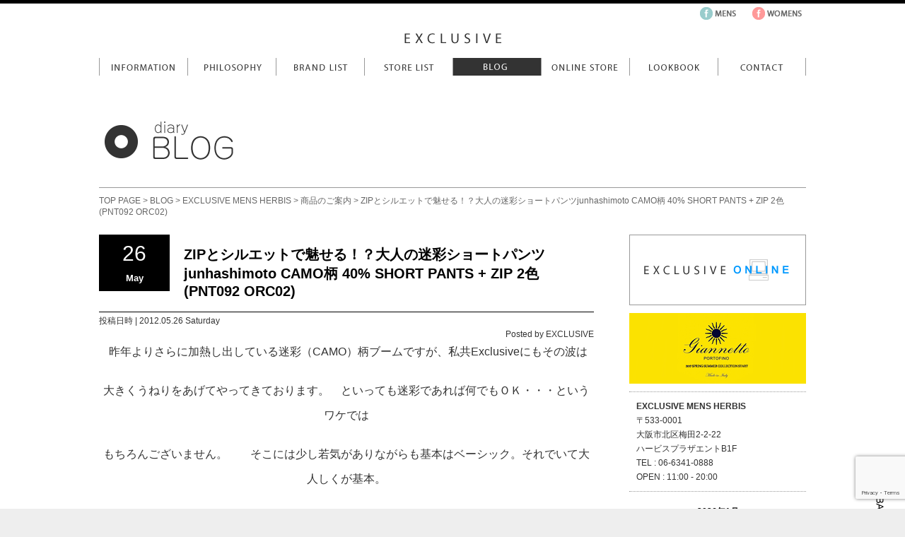

--- FILE ---
content_type: text/html; charset=UTF-8
request_url: https://www.exvexv.com/blog/exclusive-mens-herbis/6707.html
body_size: 11550
content:
<!DOCTYPE html PUBLIC "-//W3C//DTD XHTML 1.0 Transitional//EN" "http://www.w3.org/TR/xhtml1/DTD/xhtml1-transitional.dtd">
<html xmlns="http://www.w3.org/1999/xhtml">
<head>
<meta http-equiv="Content-Type" content="text/html; charset=utf-8">

<link rel="stylesheet" href="https://www.exvexv.com/wp-content/themes/exclusive/style.css" type="text/css" />
<link rel="shortcut icon" href="https://www.exvexv.com/wp-content/themes/exclusive/images/favicon.ico" >

<!--[if lt IE 9]>
<script src="https://www.exvexv.com/wp-content/themes/exclusive/dist/html5shiv.js"></script>
<![endif]-->
<script type="text/javascript" src="https://ajax.googleapis.com/ajax/libs/jquery/1.8.2/jquery.min.js"></script>
<script type="text/javascript" src="https://www.exvexv.com/wp-content/themes/exclusive/js/jquery.fullwidthslider.1.0.js"></script>
<script type="text/javascript" src="https://www.exvexv.com/wp-content/themes/exclusive/js/jquery.leanModal.min.js"></script>
<script type="text/javascript" src="https://www.exvexv.com/wp-content/themes/exclusive/js/jquery.scrolltopcontrol.js"></script>
<script type="text/javascript" src="https://www.exvexv.com/wp-content/themes/exclusive/js/base.js"></script>
	<style>img:is([sizes="auto" i], [sizes^="auto," i]) { contain-intrinsic-size: 3000px 1500px }</style>
	
		<!-- All in One SEO 4.8.7 - aioseo.com -->
		<title>ZIPとシルエットで魅せる！？大人の迷彩ショートパンツjunhashimoto CAMO柄 40% SHORT PANTS + ZIP 2色 (PNT092 ORC02) | EXCLUSIVE エクスクルーシブ 大阪 梅田</title>
	<meta name="description" content="昨年よりさらに加熱し出している迷彩（CAMO）柄ブームですが、私共Exclusiveにもその波は 大きくうね" />
	<meta name="robots" content="max-image-preview:large" />
	<meta name="author" content="EXCLUSIVE MENS HERBIS"/>
	<link rel="canonical" href="https://www.exvexv.com/blog/exclusive-mens-herbis/6707.html" />
	<meta name="generator" content="All in One SEO (AIOSEO) 4.8.7" />
		<meta property="og:locale" content="ja_JP" />
		<meta property="og:site_name" content="EXCLUSIVE エクスクルーシブ 大阪 梅田 | 大阪  梅田 ハービスに展開するセレクトショップ" />
		<meta property="og:type" content="article" />
		<meta property="og:title" content="ZIPとシルエットで魅せる！？大人の迷彩ショートパンツjunhashimoto CAMO柄 40% SHORT PANTS + ZIP 2色 (PNT092 ORC02) | EXCLUSIVE エクスクルーシブ 大阪 梅田" />
		<meta property="og:description" content="昨年よりさらに加熱し出している迷彩（CAMO）柄ブームですが、私共Exclusiveにもその波は 大きくうね" />
		<meta property="og:url" content="https://www.exvexv.com/blog/exclusive-mens-herbis/6707.html" />
		<meta property="article:published_time" content="2012-05-26T10:16:08+00:00" />
		<meta property="article:modified_time" content="2014-04-10T10:03:29+00:00" />
		<meta name="twitter:card" content="summary" />
		<meta name="twitter:title" content="ZIPとシルエットで魅せる！？大人の迷彩ショートパンツjunhashimoto CAMO柄 40% SHORT PANTS + ZIP 2色 (PNT092 ORC02) | EXCLUSIVE エクスクルーシブ 大阪 梅田" />
		<meta name="twitter:description" content="昨年よりさらに加熱し出している迷彩（CAMO）柄ブームですが、私共Exclusiveにもその波は 大きくうね" />
		<script type="application/ld+json" class="aioseo-schema">
			{"@context":"https:\/\/schema.org","@graph":[{"@type":"Article","@id":"https:\/\/www.exvexv.com\/blog\/exclusive-mens-herbis\/6707.html#article","name":"ZIP\u3068\u30b7\u30eb\u30a8\u30c3\u30c8\u3067\u9b45\u305b\u308b\uff01\uff1f\u5927\u4eba\u306e\u8ff7\u5f69\u30b7\u30e7\u30fc\u30c8\u30d1\u30f3\u30c4junhashimoto CAMO\u67c4 40% SHORT PANTS + ZIP 2\u8272 (PNT092 ORC02) | EXCLUSIVE \u30a8\u30af\u30b9\u30af\u30eb\u30fc\u30b7\u30d6 \u5927\u962a \u6885\u7530","headline":"ZIP\u3068\u30b7\u30eb\u30a8\u30c3\u30c8\u3067\u9b45\u305b\u308b\uff01\uff1f\u5927\u4eba\u306e\u8ff7\u5f69\u30b7\u30e7\u30fc\u30c8\u30d1\u30f3\u30c4junhashimoto CAMO\u67c4 40% SHORT PANTS + ZIP 2\u8272 (PNT092 ORC02)","author":{"@id":"https:\/\/www.exvexv.com\/author\/exclusive-mens#author"},"publisher":{"@id":"https:\/\/www.exvexv.com\/#organization"},"image":{"@type":"ImageObject","url":"https:\/\/www.exvexv.com\/wp-content\/uploads\/2012\/05\/pnt092orc02-051.jpg","width":490,"height":367},"datePublished":"2012-05-26T19:16:08+09:00","dateModified":"2014-04-10T19:03:29+09:00","inLanguage":"ja","mainEntityOfPage":{"@id":"https:\/\/www.exvexv.com\/blog\/exclusive-mens-herbis\/6707.html#webpage"},"isPartOf":{"@id":"https:\/\/www.exvexv.com\/blog\/exclusive-mens-herbis\/6707.html#webpage"},"articleSection":"EXCLUSIVE MENS HERBIS, \u5546\u54c1\u306e\u3054\u6848\u5185"},{"@type":"BreadcrumbList","@id":"https:\/\/www.exvexv.com\/blog\/exclusive-mens-herbis\/6707.html#breadcrumblist","itemListElement":[{"@type":"ListItem","@id":"https:\/\/www.exvexv.com#listItem","position":1,"name":"Home","item":"https:\/\/www.exvexv.com","nextItem":{"@type":"ListItem","@id":"https:\/\/www.exvexv.com\/blog#listItem","name":"BLOG"}},{"@type":"ListItem","@id":"https:\/\/www.exvexv.com\/blog#listItem","position":2,"name":"BLOG","item":"https:\/\/www.exvexv.com\/blog","nextItem":{"@type":"ListItem","@id":"https:\/\/www.exvexv.com\/blog\/exclusive-mens-herbis#listItem","name":"EXCLUSIVE MENS HERBIS"},"previousItem":{"@type":"ListItem","@id":"https:\/\/www.exvexv.com#listItem","name":"Home"}},{"@type":"ListItem","@id":"https:\/\/www.exvexv.com\/blog\/exclusive-mens-herbis#listItem","position":3,"name":"EXCLUSIVE MENS HERBIS","item":"https:\/\/www.exvexv.com\/blog\/exclusive-mens-herbis","nextItem":{"@type":"ListItem","@id":"https:\/\/www.exvexv.com\/blog\/exclusive-mens-herbis\/item-mens-herbis#listItem","name":"\u5546\u54c1\u306e\u3054\u6848\u5185"},"previousItem":{"@type":"ListItem","@id":"https:\/\/www.exvexv.com\/blog#listItem","name":"BLOG"}},{"@type":"ListItem","@id":"https:\/\/www.exvexv.com\/blog\/exclusive-mens-herbis\/item-mens-herbis#listItem","position":4,"name":"\u5546\u54c1\u306e\u3054\u6848\u5185","item":"https:\/\/www.exvexv.com\/blog\/exclusive-mens-herbis\/item-mens-herbis","nextItem":{"@type":"ListItem","@id":"https:\/\/www.exvexv.com\/blog\/exclusive-mens-herbis\/6707.html#listItem","name":"ZIP\u3068\u30b7\u30eb\u30a8\u30c3\u30c8\u3067\u9b45\u305b\u308b\uff01\uff1f\u5927\u4eba\u306e\u8ff7\u5f69\u30b7\u30e7\u30fc\u30c8\u30d1\u30f3\u30c4junhashimoto CAMO\u67c4 40% SHORT PANTS + ZIP 2\u8272 (PNT092 ORC02)"},"previousItem":{"@type":"ListItem","@id":"https:\/\/www.exvexv.com\/blog\/exclusive-mens-herbis#listItem","name":"EXCLUSIVE MENS HERBIS"}},{"@type":"ListItem","@id":"https:\/\/www.exvexv.com\/blog\/exclusive-mens-herbis\/6707.html#listItem","position":5,"name":"ZIP\u3068\u30b7\u30eb\u30a8\u30c3\u30c8\u3067\u9b45\u305b\u308b\uff01\uff1f\u5927\u4eba\u306e\u8ff7\u5f69\u30b7\u30e7\u30fc\u30c8\u30d1\u30f3\u30c4junhashimoto CAMO\u67c4 40% SHORT PANTS + ZIP 2\u8272 (PNT092 ORC02)","previousItem":{"@type":"ListItem","@id":"https:\/\/www.exvexv.com\/blog\/exclusive-mens-herbis\/item-mens-herbis#listItem","name":"\u5546\u54c1\u306e\u3054\u6848\u5185"}}]},{"@type":"Organization","@id":"https:\/\/www.exvexv.com\/#organization","name":"EXCLUSIVE","description":"\u5927\u962a  \u6885\u7530 \u30cf\u30fc\u30d3\u30b9\u306b\u5c55\u958b\u3059\u308b\u30bb\u30ec\u30af\u30c8\u30b7\u30e7\u30c3\u30d7","url":"https:\/\/www.exvexv.com\/","sameAs":["https:\/\/www.instagram.com\/exclusive_selectshop\/"]},{"@type":"Person","@id":"https:\/\/www.exvexv.com\/author\/exclusive-mens#author","url":"https:\/\/www.exvexv.com\/author\/exclusive-mens","name":"EXCLUSIVE MENS HERBIS","image":{"@type":"ImageObject","@id":"https:\/\/www.exvexv.com\/blog\/exclusive-mens-herbis\/6707.html#authorImage","url":"https:\/\/secure.gravatar.com\/avatar\/0bac358714cd551a73b0317d33619bd52639c7b4fadf583536c86becd8b03397?s=96&d=mm&r=g","width":96,"height":96,"caption":"EXCLUSIVE MENS HERBIS"}},{"@type":"WebPage","@id":"https:\/\/www.exvexv.com\/blog\/exclusive-mens-herbis\/6707.html#webpage","url":"https:\/\/www.exvexv.com\/blog\/exclusive-mens-herbis\/6707.html","name":"ZIP\u3068\u30b7\u30eb\u30a8\u30c3\u30c8\u3067\u9b45\u305b\u308b\uff01\uff1f\u5927\u4eba\u306e\u8ff7\u5f69\u30b7\u30e7\u30fc\u30c8\u30d1\u30f3\u30c4junhashimoto CAMO\u67c4 40% SHORT PANTS + ZIP 2\u8272 (PNT092 ORC02) | EXCLUSIVE \u30a8\u30af\u30b9\u30af\u30eb\u30fc\u30b7\u30d6 \u5927\u962a \u6885\u7530","description":"\u6628\u5e74\u3088\u308a\u3055\u3089\u306b\u52a0\u71b1\u3057\u51fa\u3057\u3066\u3044\u308b\u8ff7\u5f69\uff08CAMO\uff09\u67c4\u30d6\u30fc\u30e0\u3067\u3059\u304c\u3001\u79c1\u5171Exclusive\u306b\u3082\u305d\u306e\u6ce2\u306f \u5927\u304d\u304f\u3046\u306d","inLanguage":"ja","isPartOf":{"@id":"https:\/\/www.exvexv.com\/#website"},"breadcrumb":{"@id":"https:\/\/www.exvexv.com\/blog\/exclusive-mens-herbis\/6707.html#breadcrumblist"},"author":{"@id":"https:\/\/www.exvexv.com\/author\/exclusive-mens#author"},"creator":{"@id":"https:\/\/www.exvexv.com\/author\/exclusive-mens#author"},"image":{"@type":"ImageObject","url":"https:\/\/www.exvexv.com\/wp-content\/uploads\/2012\/05\/pnt092orc02-051.jpg","@id":"https:\/\/www.exvexv.com\/blog\/exclusive-mens-herbis\/6707.html\/#mainImage","width":490,"height":367},"primaryImageOfPage":{"@id":"https:\/\/www.exvexv.com\/blog\/exclusive-mens-herbis\/6707.html#mainImage"},"datePublished":"2012-05-26T19:16:08+09:00","dateModified":"2014-04-10T19:03:29+09:00"},{"@type":"WebSite","@id":"https:\/\/www.exvexv.com\/#website","url":"https:\/\/www.exvexv.com\/","name":"EXCLUSIVE \u30a8\u30af\u30b9\u30af\u30eb\u30fc\u30b7\u30d6 \u5927\u962a \u6885\u7530 \u7b95\u9762","description":"\u5927\u962a  \u6885\u7530 \u30cf\u30fc\u30d3\u30b9\u306b\u5c55\u958b\u3059\u308b\u30bb\u30ec\u30af\u30c8\u30b7\u30e7\u30c3\u30d7","inLanguage":"ja","publisher":{"@id":"https:\/\/www.exvexv.com\/#organization"}}]}
		</script>
		<!-- All in One SEO -->

<link rel="alternate" type="application/rss+xml" title="EXCLUSIVE エクスクルーシブ 大阪 梅田 &raquo; ZIPとシルエットで魅せる！？大人の迷彩ショートパンツjunhashimoto CAMO柄 40% SHORT PANTS + ZIP 2色 (PNT092 ORC02) のコメントのフィード" href="https://www.exvexv.com/blog/exclusive-mens-herbis/6707.html/feed" />
<script type="text/javascript">
/* <![CDATA[ */
window._wpemojiSettings = {"baseUrl":"https:\/\/s.w.org\/images\/core\/emoji\/16.0.1\/72x72\/","ext":".png","svgUrl":"https:\/\/s.w.org\/images\/core\/emoji\/16.0.1\/svg\/","svgExt":".svg","source":{"concatemoji":"https:\/\/www.exvexv.com\/wp-includes\/js\/wp-emoji-release.min.js?ver=6.8.3"}};
/*! This file is auto-generated */
!function(s,n){var o,i,e;function c(e){try{var t={supportTests:e,timestamp:(new Date).valueOf()};sessionStorage.setItem(o,JSON.stringify(t))}catch(e){}}function p(e,t,n){e.clearRect(0,0,e.canvas.width,e.canvas.height),e.fillText(t,0,0);var t=new Uint32Array(e.getImageData(0,0,e.canvas.width,e.canvas.height).data),a=(e.clearRect(0,0,e.canvas.width,e.canvas.height),e.fillText(n,0,0),new Uint32Array(e.getImageData(0,0,e.canvas.width,e.canvas.height).data));return t.every(function(e,t){return e===a[t]})}function u(e,t){e.clearRect(0,0,e.canvas.width,e.canvas.height),e.fillText(t,0,0);for(var n=e.getImageData(16,16,1,1),a=0;a<n.data.length;a++)if(0!==n.data[a])return!1;return!0}function f(e,t,n,a){switch(t){case"flag":return n(e,"\ud83c\udff3\ufe0f\u200d\u26a7\ufe0f","\ud83c\udff3\ufe0f\u200b\u26a7\ufe0f")?!1:!n(e,"\ud83c\udde8\ud83c\uddf6","\ud83c\udde8\u200b\ud83c\uddf6")&&!n(e,"\ud83c\udff4\udb40\udc67\udb40\udc62\udb40\udc65\udb40\udc6e\udb40\udc67\udb40\udc7f","\ud83c\udff4\u200b\udb40\udc67\u200b\udb40\udc62\u200b\udb40\udc65\u200b\udb40\udc6e\u200b\udb40\udc67\u200b\udb40\udc7f");case"emoji":return!a(e,"\ud83e\udedf")}return!1}function g(e,t,n,a){var r="undefined"!=typeof WorkerGlobalScope&&self instanceof WorkerGlobalScope?new OffscreenCanvas(300,150):s.createElement("canvas"),o=r.getContext("2d",{willReadFrequently:!0}),i=(o.textBaseline="top",o.font="600 32px Arial",{});return e.forEach(function(e){i[e]=t(o,e,n,a)}),i}function t(e){var t=s.createElement("script");t.src=e,t.defer=!0,s.head.appendChild(t)}"undefined"!=typeof Promise&&(o="wpEmojiSettingsSupports",i=["flag","emoji"],n.supports={everything:!0,everythingExceptFlag:!0},e=new Promise(function(e){s.addEventListener("DOMContentLoaded",e,{once:!0})}),new Promise(function(t){var n=function(){try{var e=JSON.parse(sessionStorage.getItem(o));if("object"==typeof e&&"number"==typeof e.timestamp&&(new Date).valueOf()<e.timestamp+604800&&"object"==typeof e.supportTests)return e.supportTests}catch(e){}return null}();if(!n){if("undefined"!=typeof Worker&&"undefined"!=typeof OffscreenCanvas&&"undefined"!=typeof URL&&URL.createObjectURL&&"undefined"!=typeof Blob)try{var e="postMessage("+g.toString()+"("+[JSON.stringify(i),f.toString(),p.toString(),u.toString()].join(",")+"));",a=new Blob([e],{type:"text/javascript"}),r=new Worker(URL.createObjectURL(a),{name:"wpTestEmojiSupports"});return void(r.onmessage=function(e){c(n=e.data),r.terminate(),t(n)})}catch(e){}c(n=g(i,f,p,u))}t(n)}).then(function(e){for(var t in e)n.supports[t]=e[t],n.supports.everything=n.supports.everything&&n.supports[t],"flag"!==t&&(n.supports.everythingExceptFlag=n.supports.everythingExceptFlag&&n.supports[t]);n.supports.everythingExceptFlag=n.supports.everythingExceptFlag&&!n.supports.flag,n.DOMReady=!1,n.readyCallback=function(){n.DOMReady=!0}}).then(function(){return e}).then(function(){var e;n.supports.everything||(n.readyCallback(),(e=n.source||{}).concatemoji?t(e.concatemoji):e.wpemoji&&e.twemoji&&(t(e.twemoji),t(e.wpemoji)))}))}((window,document),window._wpemojiSettings);
/* ]]> */
</script>
<link rel='stylesheet' id='sbi_styles-css' href='https://www.exvexv.com/wp-content/plugins/instagram-feed/css/sbi-styles.min.css?ver=6.9.1' type='text/css' media='all' />
<style id='wp-emoji-styles-inline-css' type='text/css'>

	img.wp-smiley, img.emoji {
		display: inline !important;
		border: none !important;
		box-shadow: none !important;
		height: 1em !important;
		width: 1em !important;
		margin: 0 0.07em !important;
		vertical-align: -0.1em !important;
		background: none !important;
		padding: 0 !important;
	}
</style>
<link rel='stylesheet' id='wp-block-library-css' href='https://www.exvexv.com/wp-includes/css/dist/block-library/style.min.css?ver=6.8.3' type='text/css' media='all' />
<style id='classic-theme-styles-inline-css' type='text/css'>
/*! This file is auto-generated */
.wp-block-button__link{color:#fff;background-color:#32373c;border-radius:9999px;box-shadow:none;text-decoration:none;padding:calc(.667em + 2px) calc(1.333em + 2px);font-size:1.125em}.wp-block-file__button{background:#32373c;color:#fff;text-decoration:none}
</style>
<style id='global-styles-inline-css' type='text/css'>
:root{--wp--preset--aspect-ratio--square: 1;--wp--preset--aspect-ratio--4-3: 4/3;--wp--preset--aspect-ratio--3-4: 3/4;--wp--preset--aspect-ratio--3-2: 3/2;--wp--preset--aspect-ratio--2-3: 2/3;--wp--preset--aspect-ratio--16-9: 16/9;--wp--preset--aspect-ratio--9-16: 9/16;--wp--preset--color--black: #000000;--wp--preset--color--cyan-bluish-gray: #abb8c3;--wp--preset--color--white: #ffffff;--wp--preset--color--pale-pink: #f78da7;--wp--preset--color--vivid-red: #cf2e2e;--wp--preset--color--luminous-vivid-orange: #ff6900;--wp--preset--color--luminous-vivid-amber: #fcb900;--wp--preset--color--light-green-cyan: #7bdcb5;--wp--preset--color--vivid-green-cyan: #00d084;--wp--preset--color--pale-cyan-blue: #8ed1fc;--wp--preset--color--vivid-cyan-blue: #0693e3;--wp--preset--color--vivid-purple: #9b51e0;--wp--preset--gradient--vivid-cyan-blue-to-vivid-purple: linear-gradient(135deg,rgba(6,147,227,1) 0%,rgb(155,81,224) 100%);--wp--preset--gradient--light-green-cyan-to-vivid-green-cyan: linear-gradient(135deg,rgb(122,220,180) 0%,rgb(0,208,130) 100%);--wp--preset--gradient--luminous-vivid-amber-to-luminous-vivid-orange: linear-gradient(135deg,rgba(252,185,0,1) 0%,rgba(255,105,0,1) 100%);--wp--preset--gradient--luminous-vivid-orange-to-vivid-red: linear-gradient(135deg,rgba(255,105,0,1) 0%,rgb(207,46,46) 100%);--wp--preset--gradient--very-light-gray-to-cyan-bluish-gray: linear-gradient(135deg,rgb(238,238,238) 0%,rgb(169,184,195) 100%);--wp--preset--gradient--cool-to-warm-spectrum: linear-gradient(135deg,rgb(74,234,220) 0%,rgb(151,120,209) 20%,rgb(207,42,186) 40%,rgb(238,44,130) 60%,rgb(251,105,98) 80%,rgb(254,248,76) 100%);--wp--preset--gradient--blush-light-purple: linear-gradient(135deg,rgb(255,206,236) 0%,rgb(152,150,240) 100%);--wp--preset--gradient--blush-bordeaux: linear-gradient(135deg,rgb(254,205,165) 0%,rgb(254,45,45) 50%,rgb(107,0,62) 100%);--wp--preset--gradient--luminous-dusk: linear-gradient(135deg,rgb(255,203,112) 0%,rgb(199,81,192) 50%,rgb(65,88,208) 100%);--wp--preset--gradient--pale-ocean: linear-gradient(135deg,rgb(255,245,203) 0%,rgb(182,227,212) 50%,rgb(51,167,181) 100%);--wp--preset--gradient--electric-grass: linear-gradient(135deg,rgb(202,248,128) 0%,rgb(113,206,126) 100%);--wp--preset--gradient--midnight: linear-gradient(135deg,rgb(2,3,129) 0%,rgb(40,116,252) 100%);--wp--preset--font-size--small: 13px;--wp--preset--font-size--medium: 20px;--wp--preset--font-size--large: 36px;--wp--preset--font-size--x-large: 42px;--wp--preset--spacing--20: 0.44rem;--wp--preset--spacing--30: 0.67rem;--wp--preset--spacing--40: 1rem;--wp--preset--spacing--50: 1.5rem;--wp--preset--spacing--60: 2.25rem;--wp--preset--spacing--70: 3.38rem;--wp--preset--spacing--80: 5.06rem;--wp--preset--shadow--natural: 6px 6px 9px rgba(0, 0, 0, 0.2);--wp--preset--shadow--deep: 12px 12px 50px rgba(0, 0, 0, 0.4);--wp--preset--shadow--sharp: 6px 6px 0px rgba(0, 0, 0, 0.2);--wp--preset--shadow--outlined: 6px 6px 0px -3px rgba(255, 255, 255, 1), 6px 6px rgba(0, 0, 0, 1);--wp--preset--shadow--crisp: 6px 6px 0px rgba(0, 0, 0, 1);}:where(.is-layout-flex){gap: 0.5em;}:where(.is-layout-grid){gap: 0.5em;}body .is-layout-flex{display: flex;}.is-layout-flex{flex-wrap: wrap;align-items: center;}.is-layout-flex > :is(*, div){margin: 0;}body .is-layout-grid{display: grid;}.is-layout-grid > :is(*, div){margin: 0;}:where(.wp-block-columns.is-layout-flex){gap: 2em;}:where(.wp-block-columns.is-layout-grid){gap: 2em;}:where(.wp-block-post-template.is-layout-flex){gap: 1.25em;}:where(.wp-block-post-template.is-layout-grid){gap: 1.25em;}.has-black-color{color: var(--wp--preset--color--black) !important;}.has-cyan-bluish-gray-color{color: var(--wp--preset--color--cyan-bluish-gray) !important;}.has-white-color{color: var(--wp--preset--color--white) !important;}.has-pale-pink-color{color: var(--wp--preset--color--pale-pink) !important;}.has-vivid-red-color{color: var(--wp--preset--color--vivid-red) !important;}.has-luminous-vivid-orange-color{color: var(--wp--preset--color--luminous-vivid-orange) !important;}.has-luminous-vivid-amber-color{color: var(--wp--preset--color--luminous-vivid-amber) !important;}.has-light-green-cyan-color{color: var(--wp--preset--color--light-green-cyan) !important;}.has-vivid-green-cyan-color{color: var(--wp--preset--color--vivid-green-cyan) !important;}.has-pale-cyan-blue-color{color: var(--wp--preset--color--pale-cyan-blue) !important;}.has-vivid-cyan-blue-color{color: var(--wp--preset--color--vivid-cyan-blue) !important;}.has-vivid-purple-color{color: var(--wp--preset--color--vivid-purple) !important;}.has-black-background-color{background-color: var(--wp--preset--color--black) !important;}.has-cyan-bluish-gray-background-color{background-color: var(--wp--preset--color--cyan-bluish-gray) !important;}.has-white-background-color{background-color: var(--wp--preset--color--white) !important;}.has-pale-pink-background-color{background-color: var(--wp--preset--color--pale-pink) !important;}.has-vivid-red-background-color{background-color: var(--wp--preset--color--vivid-red) !important;}.has-luminous-vivid-orange-background-color{background-color: var(--wp--preset--color--luminous-vivid-orange) !important;}.has-luminous-vivid-amber-background-color{background-color: var(--wp--preset--color--luminous-vivid-amber) !important;}.has-light-green-cyan-background-color{background-color: var(--wp--preset--color--light-green-cyan) !important;}.has-vivid-green-cyan-background-color{background-color: var(--wp--preset--color--vivid-green-cyan) !important;}.has-pale-cyan-blue-background-color{background-color: var(--wp--preset--color--pale-cyan-blue) !important;}.has-vivid-cyan-blue-background-color{background-color: var(--wp--preset--color--vivid-cyan-blue) !important;}.has-vivid-purple-background-color{background-color: var(--wp--preset--color--vivid-purple) !important;}.has-black-border-color{border-color: var(--wp--preset--color--black) !important;}.has-cyan-bluish-gray-border-color{border-color: var(--wp--preset--color--cyan-bluish-gray) !important;}.has-white-border-color{border-color: var(--wp--preset--color--white) !important;}.has-pale-pink-border-color{border-color: var(--wp--preset--color--pale-pink) !important;}.has-vivid-red-border-color{border-color: var(--wp--preset--color--vivid-red) !important;}.has-luminous-vivid-orange-border-color{border-color: var(--wp--preset--color--luminous-vivid-orange) !important;}.has-luminous-vivid-amber-border-color{border-color: var(--wp--preset--color--luminous-vivid-amber) !important;}.has-light-green-cyan-border-color{border-color: var(--wp--preset--color--light-green-cyan) !important;}.has-vivid-green-cyan-border-color{border-color: var(--wp--preset--color--vivid-green-cyan) !important;}.has-pale-cyan-blue-border-color{border-color: var(--wp--preset--color--pale-cyan-blue) !important;}.has-vivid-cyan-blue-border-color{border-color: var(--wp--preset--color--vivid-cyan-blue) !important;}.has-vivid-purple-border-color{border-color: var(--wp--preset--color--vivid-purple) !important;}.has-vivid-cyan-blue-to-vivid-purple-gradient-background{background: var(--wp--preset--gradient--vivid-cyan-blue-to-vivid-purple) !important;}.has-light-green-cyan-to-vivid-green-cyan-gradient-background{background: var(--wp--preset--gradient--light-green-cyan-to-vivid-green-cyan) !important;}.has-luminous-vivid-amber-to-luminous-vivid-orange-gradient-background{background: var(--wp--preset--gradient--luminous-vivid-amber-to-luminous-vivid-orange) !important;}.has-luminous-vivid-orange-to-vivid-red-gradient-background{background: var(--wp--preset--gradient--luminous-vivid-orange-to-vivid-red) !important;}.has-very-light-gray-to-cyan-bluish-gray-gradient-background{background: var(--wp--preset--gradient--very-light-gray-to-cyan-bluish-gray) !important;}.has-cool-to-warm-spectrum-gradient-background{background: var(--wp--preset--gradient--cool-to-warm-spectrum) !important;}.has-blush-light-purple-gradient-background{background: var(--wp--preset--gradient--blush-light-purple) !important;}.has-blush-bordeaux-gradient-background{background: var(--wp--preset--gradient--blush-bordeaux) !important;}.has-luminous-dusk-gradient-background{background: var(--wp--preset--gradient--luminous-dusk) !important;}.has-pale-ocean-gradient-background{background: var(--wp--preset--gradient--pale-ocean) !important;}.has-electric-grass-gradient-background{background: var(--wp--preset--gradient--electric-grass) !important;}.has-midnight-gradient-background{background: var(--wp--preset--gradient--midnight) !important;}.has-small-font-size{font-size: var(--wp--preset--font-size--small) !important;}.has-medium-font-size{font-size: var(--wp--preset--font-size--medium) !important;}.has-large-font-size{font-size: var(--wp--preset--font-size--large) !important;}.has-x-large-font-size{font-size: var(--wp--preset--font-size--x-large) !important;}
:where(.wp-block-post-template.is-layout-flex){gap: 1.25em;}:where(.wp-block-post-template.is-layout-grid){gap: 1.25em;}
:where(.wp-block-columns.is-layout-flex){gap: 2em;}:where(.wp-block-columns.is-layout-grid){gap: 2em;}
:root :where(.wp-block-pullquote){font-size: 1.5em;line-height: 1.6;}
</style>
<link rel='stylesheet' id='contact-form-7-css' href='https://www.exvexv.com/wp-content/plugins/contact-form-7/includes/css/styles.css?ver=6.1.1' type='text/css' media='all' />
<link rel="https://api.w.org/" href="https://www.exvexv.com/wp-json/" /><link rel="alternate" title="JSON" type="application/json" href="https://www.exvexv.com/wp-json/wp/v2/posts/6707" /><link rel='shortlink' href='https://www.exvexv.com/?p=6707' />
<link rel="alternate" title="oEmbed (JSON)" type="application/json+oembed" href="https://www.exvexv.com/wp-json/oembed/1.0/embed?url=https%3A%2F%2Fwww.exvexv.com%2Fblog%2Fexclusive-mens-herbis%2F6707.html" />
<link rel="alternate" title="oEmbed (XML)" type="text/xml+oembed" href="https://www.exvexv.com/wp-json/oembed/1.0/embed?url=https%3A%2F%2Fwww.exvexv.com%2Fblog%2Fexclusive-mens-herbis%2F6707.html&#038;format=xml" />

<!-- Global site tag (gtag.js) - Google Analytics -->
<script async src="https://www.googletagmanager.com/gtag/js?id=UA-12314888-1"></script>
<script>
  window.dataLayer = window.dataLayer || [];
  function gtag(){dataLayer.push(arguments);}
  gtag('js', new Date());

  gtag('config', 'UA-12314888-1');
</script>

<style type="text/css">.recentcomments a{display:inline !important;padding:0 !important;margin:0 !important;}</style></head>

<body>

<div id="loader"><img src="https://www.exvexv.com/wp-content/themes/exclusive/images/loading.gif" width="40" height="40" alt="Loading..."/></div>
<div id="fade"></div>

<div id="wrapper">
<div id="accent_bar"></div>
<div id="utility_bar">
<div id="social_icon">
<ul id="social_nav">
<li><a href="https://www.facebook.com/ExclusiveMens" target="_blank"><img src="https://www.exvexv.com/wp-content/themes/exclusive/images/social_icon_facebook_mens.png" alt="EXCLUSIVE MENS Facebook"/></a></li>
<li><a href="https://www.facebook.com/ExclusiveWomens" target="_blank"><img src="https://www.exvexv.com/wp-content/themes/exclusive/images/social_icon_facebook_womens.png" alt="EXCLUSIVE WOMENS Facebook"/></a></li>
</ul><!-- /ul#social_nav-->
</div><!-- /#social_icon-->
</div><!-- /#utility_bar-->
<div id="Blog">
<header>
<div id="header_contents">
<div id="logo"><a href="https://www.exvexv.com"><img src="https://www.exvexv.com/wp-content/themes/exclusive/images/header/exclusive_logo.png" alt="EXCLUSIVE"/></a></div>
<div id="header_global_navi">
<nav class="HeaderGlobalNavi">
<ul>
<li class="Information"><a href="https://www.exvexv.com/information/">Information</a></li>
<li class="Philosophy"><a href="https://www.exvexv.com/philosophy/">Philosophy</a></li>
<li class="BrandList"><a href="https://www.exvexv.com/brandlist/">Brand List</a></li>
<li class="StoreList"><a href="https://www.exvexv.com/storelist/">Store List</a></li>
<li class="Blog"><a href="https://www.exvexv.com/blog/">Blog</a></li>
<li class="OnlineStore"><a href="https://www.exvexv.com/onlinestore/">Online Store</a></li>
<li class="LookBook"><a href="https://www.exvexv.com/lookbook/">LookBook</a></li>
<li class="Contact"><a href="https://www.exvexv.com/contact/">Contact</a></li>
</ul>
</nav>
</div><!-- /#header_global_navi -->
</div><!-- /#header_contents -->
</header>
<div id="main_top_img"><img src="https://www.exvexv.com/wp-content/themes/exclusive/images/blog/header_title_img_blog_nu.png" width="1000" height="100" alt="EXCLUSIVE STORE BLOG"/></div>
<div id="bread_crumblist"><!-- Breadcrumb NavXT 7.4.1 -->
<a title="TOP PAGEへ戻る" href="https://www.exvexv.com" class="home">TOP PAGE</a> &gt; <a title="BLOGのカテゴリアーカイブへ行く" href="https://www.exvexv.com/blog" class="taxonomy category">BLOG</a> &gt; <a title="EXCLUSIVE MENS HERBISのカテゴリアーカイブへ行く" href="https://www.exvexv.com/blog/exclusive-mens-herbis" class="taxonomy category">EXCLUSIVE MENS HERBIS</a> &gt; <a title="商品のご案内のカテゴリアーカイブへ行く" href="https://www.exvexv.com/blog/exclusive-mens-herbis/item-mens-herbis" class="taxonomy category">商品のご案内</a> &gt; ZIPとシルエットで魅せる！？大人の迷彩ショートパンツjunhashimoto CAMO柄 40% SHORT PANTS + ZIP 2色 (PNT092 ORC02)</div>
<div id="contents">

<div id="single_main">
			<div class="single_contents">
        	<div class="single_title_box">
        	<div class="single_date">
            <span class="single_date_day">26</span>
            <span class="single_date_month">May</span>
			</div>
            <h1 class="single_title_h1">ZIPとシルエットで魅せる！？大人の迷彩ショートパンツjunhashimoto CAMO柄 40% SHORT PANTS + ZIP 2色 (PNT092 ORC02)</h1>
            </div><!-- /.single_title_box -->
        	<span class="single_date_bottom">投稿日時 | 2012.05.26 Saturday</span>
            <div class="single_store_name">Posted by EXCLUSIVE</div>
			<p style="text-align: center"> 昨年よりさらに加熱し出している迷彩（CAMO）柄ブームですが、私共Exclusiveにもその波は</p>
<p style="text-align: center">大きくうねりをあげてやってきております。　といっても迷彩であれば何でもＯＫ・・・というワケでは</p>
<p style="text-align: center">もちろんございません。　　そこには少し若気がありながらも基本はベーシック。それでいて大人しくが基本。</p>
<p style="text-align: center">さらにはシルエットもキレイで履きやすく・・・と欲張りな所ではありますが（汗）　そんな中、今年の春夏の迷彩の</p>
<p style="text-align: center">”トリ”を飾るjunhashimotoから、まさに大人の迷彩ショーツが入荷してまいりました！</p>
<p style="text-align: center"> </p>
<p><a href="https://www.exvexv.com/2474/pnt092orc02-011" rel="attachment wp-att-2475"><img fetchpriority="high" decoding="async" class="aligncenter  wp-image-2475" title="pnt092orc02-011" src="https://www.exvexv.com/wp-content/uploads/2012/05/pnt092orc02-011.jpg" alt="" width="490" height="653" /></a></p>
<p style="text-align: center">あくまで品の良さを失わない少し光沢感のある上質なコットンに、控えめな落ち着いたカーキ、ブラックの</p>
<p style="text-align: center">同色迷彩をON。　シルエットはモモ太な方もなぜかスッキリきれいに？見えてしまう魔法のシルエット。</p>
<p style="text-align: center">さらにストレッチ混なので履きやすく動きやすく、、、とまさにつけいるスキを与えないイイトコ取りなショーツ</p>
<p style="text-align: center">なのですが、、、実はよ～くよく見ると迷彩パターンがバニーガール！？なユーモア溢れる一面も併せ持つ</p>
<p style="text-align: center">まさにjunhashimoroならではな大人のショーツとなっております。</p>
<p style="text-align: center">言われてみないとわからないレベルなのですが、言われてみても分かりますかね？？</p>
<p style="text-align: center">でも意外とこんなのが話のネタに使えてみたりするかも？しれませんよ（汗）</p>
<p style="text-align: center"> </p>
<p><a href="https://www.exvexv.com/2474/pnt092orc02-11" rel="attachment wp-att-2476"><img decoding="async" class="aligncenter size-full wp-image-2476" title="pnt092orc02-11" src="https://www.exvexv.com/wp-content/uploads/2012/05/pnt092orc02-11.jpg" alt="" width="490" height="653" /></a></p>
<p>&nbsp;</p>
<p><a href="https://www.exvexv.com/2474/pnt092orc02-041" rel="attachment wp-att-2478"><img decoding="async" class="aligncenter size-full wp-image-2478" title="pnt092orc02-041" src="https://www.exvexv.com/wp-content/uploads/2012/05/pnt092orc02-041.jpg" alt="" width="490" height="653" /></a></p>
<p>&nbsp;</p>
<p><img loading="lazy" decoding="async" class="aligncenter" title="pnt092orc02-06" src="https://www.exvexv.com/wp-content/uploads/2012/05/pnt092orc02-06.jpg" alt="" width="490" height="653" /></p>
<p>&nbsp;</p>
<p><a href="https://www.exvexv.com/2474/pnt092orc02-051" rel="attachment wp-att-2479"><img loading="lazy" decoding="async" class="aligncenter size-full wp-image-2479" title="pnt092orc02-051" src="https://www.exvexv.com/wp-content/uploads/2012/05/pnt092orc02-051.jpg" alt="" width="490" height="367" /></a></p>
<p style="text-align: center">junhashimoto</p>
<p style="text-align: center">model : 40% SHORT PANTS + ZIP</p>
<p style="text-align: center">code : PNT092 ORC02　　　color : KHAKI , BLACK</p>
<p style="text-align: center">price : ￥26,250-（tax in）</p>
<p style="text-align: center">&lt;通信販売ご利用のお客様は下記のリンクよりご利用頂けます。&gt;</p>
<p style="text-align: center"><a href="http://item.rakuten.co.jp/gemex-apparel/pnt092orc02/" target="_blank">・楽天GEMEX　APPAREL</a></p>
<p style="text-align: center"> </p>
<p style="text-align: center"> </p>
<p style="text-align: center">Exclusive  HERBIS</p>
<p style="text-align: center">〒530-0001 大阪市北区梅田2-5-25 ハービス PLAZA B1F<br />
TEL : 06-6341-0888<br />
FAX : 06-6341-9888<br />
E-MAIL : <a href="mailto:info@exclusive-herbis.com">info@exclusive-herbis.com</a><br />
OPEN : 11:00 – 20:00 (無休)</p>
<p>&nbsp;</p>
        </div>
	<div class="navi_next_previous">
<span class="previous">←前の投稿へ  <a href="https://www.exvexv.com/blog/exclusive-mens-herbis/2391.html" rel="prev">イタリアは高級海岸リゾート地 ”POLTOFINO”(ポルトフィーノ) からやってまいりました♪日焼けした胸元に太陽が宿る!?　イタリアシャツブランド”Giannetto”(ジャンネット)</a></span>
<span class="next"><a href="https://www.exvexv.com/blog/exclusive-mens-herbis/6708.html" rel="next">夏こそ腰にアクセント！？細身のメッシュで軽快に♪eyefunny ナローレザーメッシュベルト 幅20mm 3色</a>  次の投稿へ→</span>
</div><!-- /#navi_next_previous -->
</div><!-- /#single_main-->

<!--LastUpDate2019.03.28-->
<div id="sidebar">
<ul>
<!--<li><a href="https://www.exvexv.com/information/20190213.html">
<img src="https://www.exvexv.com/wp-content/themes/exclusive/images/sidebar/side_exherbis_newopen20190215.png" title="ハービス店移転及び新店舗のご案内" alt="ハービス店移転及び新店舗のご案内"/></a></li>-->
<li><a href="https://www.exvexv.com/onlinestore/">
<img src="https://www.exvexv.com/wp-content/themes/exclusive/images/sidebar/side_ex_online_store_bnr.gif" title="EXCLUSIVE ONLINE STORE" alt="EXCLUSIVE ONLINE STORE"/></a></li>
<li><a href="https://item.rakuten.co.jp/gemex-apparel/c/0000000471/?s=4" target="_blank">
<img src="https://www.exvexv.com/wp-content/themes/exclusive/images/sidebar/side_giannetto_17s_bnr.jpg" title="EXCLUSIVE 楽天市場 商品ページ［giannetto］へ移動します。" alt="EXCLUSIVE 楽天市場 商品ページ［giannetto］へ移動します。"/></a></li>
</ul>   
</div><!-- /#sidebar --><div id="sidebar_mens">
<div id="ex_mens_side">
<div id="store_info">
<p class="name">EXCLUSIVE MENS HERBIS</p>
<p>〒533-0001<br />
大阪市北区梅田2-2-22<br />
ハービスプラザエントB1F<br />
TEL : 06-6341-0888<br />
OPEN : 11:00 - 20:00</p>
</div><!-- /#store_info -->
<div id="archive">
<ul>
<table id="wp-calendar" class="wp-calendar-table">
	<caption>2026年1月</caption>
	<thead>
	<tr>
		<th scope="col" aria-label="月曜日">月</th>
		<th scope="col" aria-label="火曜日">火</th>
		<th scope="col" aria-label="水曜日">水</th>
		<th scope="col" aria-label="木曜日">木</th>
		<th scope="col" aria-label="金曜日">金</th>
		<th scope="col" aria-label="土曜日">土</th>
		<th scope="col" aria-label="日曜日">日</th>
	</tr>
	</thead>
	<tbody>
	<tr>
		<td colspan="3" class="pad">&nbsp;</td><td>1</td><td>2</td><td>3</td><td>4</td>
	</tr>
	<tr>
		<td>5</td><td>6</td><td>7</td><td>8</td><td>9</td><td>10</td><td>11</td>
	</tr>
	<tr>
		<td>12</td><td>13</td><td>14</td><td>15</td><td>16</td><td id="today">17</td><td>18</td>
	</tr>
	<tr>
		<td>19</td><td>20</td><td>21</td><td>22</td><td>23</td><td>24</td><td>25</td>
	</tr>
	<tr>
		<td>26</td><td>27</td><td>28</td><td>29</td><td>30</td><td>31</td>
		<td class="pad" colspan="1">&nbsp;</td>
	</tr>
	</tbody>
	</table><nav aria-label="前と次の月" class="wp-calendar-nav">
		<span class="wp-calendar-nav-prev"><a href="https://www.exvexv.com/date/2025/06">&laquo; 6月</a></span>
		<span class="pad">&nbsp;</span>
		<span class="wp-calendar-nav-next">&nbsp;</span>
	</nav></ul>
<ul>
	<li><a href='https://www.exvexv.com/date/2025/06'>2025年6月</a></li>
	<li><a href='https://www.exvexv.com/date/2025/03'>2025年3月</a></li>
	<li><a href='https://www.exvexv.com/date/2025/02'>2025年2月</a></li>
	<li><a href='https://www.exvexv.com/date/2025/01'>2025年1月</a></li>
	<li><a href='https://www.exvexv.com/date/2024/12'>2024年12月</a></li>
	<li><a href='https://www.exvexv.com/date/2024/11'>2024年11月</a></li>
	<li><a href='https://www.exvexv.com/date/2024/10'>2024年10月</a></li>
	<li><a href='https://www.exvexv.com/date/2019/10'>2019年10月</a></li>
	<li><a href='https://www.exvexv.com/date/2019/09'>2019年9月</a></li>
	<li><a href='https://www.exvexv.com/date/2019/08'>2019年8月</a></li>
	<li><a href='https://www.exvexv.com/date/2019/06'>2019年6月</a></li>
	<li><a href='https://www.exvexv.com/date/2019/05'>2019年5月</a></li>
</ul>
</div><!-- /#arichive -->
</div><!-- /#ex_mens_side -->
</div><!-- /#sidebar_mens --></div><!-- /#contents -->

<p id="scrolltop"><a href="#logo"><img src="https://www.exvexv.com/wp-content/themes/exclusive/images/scroll_back_icon.png" alt="ページの先頭へ戻る" /></a></p>
<footer>
<div id="store_list">
<div class="list1">
EXCLUSIVE MENS HERBIS<br>
exclusive+ WOMENS HERBIS<br>
wjk x Exclusive HERBIS<br>
Order Suit by Exclusive</div>
<div class="list2">
大阪市北区梅田2-2-22 ハービスプラザエントB1F<br>
大阪市北区梅田2-2-22 ハービスプラザエントB2F<br>
大阪市北区梅田2-2-22 ハービスプラザエントB1F<br>
大阪市北区梅田2-2-22 ハービスプラザエントB1F<br>
</div>
<div class="list3">
06-6341-0888<br>
06-6341-8889<br>
06-6341-0888<br>
06-6341-0888<br>
</div>
</div><!-- /#store_list -->
<div id="copyright">
<div id="menu_footer"><a href="https://www.exvexv.com/aboutus">Abouts Us</a> | <a href="https://www.exvexv.com/employment/">Employment</a> | <a href="https://www.exvexv.com/privacypolicy/">Privacy Policy</a> | <a href="https://www.exvexv.com/sitemap/">Sitemap</a></div>
<div id="copyright_word"><p>Copyright &copy; 2026 EXCLUSIVE エクスクルーシブ All Rights Reserved.</p></div>
</div>
</footer>
</div><!-- /#page_id for some pages -->
</div><!-- /#wrapper -->
<script type="speculationrules">
{"prefetch":[{"source":"document","where":{"and":[{"href_matches":"\/*"},{"not":{"href_matches":["\/wp-*.php","\/wp-admin\/*","\/wp-content\/uploads\/*","\/wp-content\/*","\/wp-content\/plugins\/*","\/wp-content\/themes\/exclusive\/*","\/*\\?(.+)"]}},{"not":{"selector_matches":"a[rel~=\"nofollow\"]"}},{"not":{"selector_matches":".no-prefetch, .no-prefetch a"}}]},"eagerness":"conservative"}]}
</script>
<!-- Instagram Feed JS -->
<script type="text/javascript">
var sbiajaxurl = "https://www.exvexv.com/wp-admin/admin-ajax.php";
</script>
<script type="text/javascript" src="https://www.exvexv.com/wp-includes/js/dist/hooks.min.js?ver=4d63a3d491d11ffd8ac6" id="wp-hooks-js"></script>
<script type="text/javascript" src="https://www.exvexv.com/wp-includes/js/dist/i18n.min.js?ver=5e580eb46a90c2b997e6" id="wp-i18n-js"></script>
<script type="text/javascript" id="wp-i18n-js-after">
/* <![CDATA[ */
wp.i18n.setLocaleData( { 'text direction\u0004ltr': [ 'ltr' ] } );
/* ]]> */
</script>
<script type="text/javascript" src="https://www.exvexv.com/wp-content/plugins/contact-form-7/includes/swv/js/index.js?ver=6.1.1" id="swv-js"></script>
<script type="text/javascript" id="contact-form-7-js-translations">
/* <![CDATA[ */
( function( domain, translations ) {
	var localeData = translations.locale_data[ domain ] || translations.locale_data.messages;
	localeData[""].domain = domain;
	wp.i18n.setLocaleData( localeData, domain );
} )( "contact-form-7", {"translation-revision-date":"2025-08-05 08:50:03+0000","generator":"GlotPress\/4.0.1","domain":"messages","locale_data":{"messages":{"":{"domain":"messages","plural-forms":"nplurals=1; plural=0;","lang":"ja_JP"},"This contact form is placed in the wrong place.":["\u3053\u306e\u30b3\u30f3\u30bf\u30af\u30c8\u30d5\u30a9\u30fc\u30e0\u306f\u9593\u9055\u3063\u305f\u4f4d\u7f6e\u306b\u7f6e\u304b\u308c\u3066\u3044\u307e\u3059\u3002"],"Error:":["\u30a8\u30e9\u30fc:"]}},"comment":{"reference":"includes\/js\/index.js"}} );
/* ]]> */
</script>
<script type="text/javascript" id="contact-form-7-js-before">
/* <![CDATA[ */
var wpcf7 = {
    "api": {
        "root": "https:\/\/www.exvexv.com\/wp-json\/",
        "namespace": "contact-form-7\/v1"
    }
};
/* ]]> */
</script>
<script type="text/javascript" src="https://www.exvexv.com/wp-content/plugins/contact-form-7/includes/js/index.js?ver=6.1.1" id="contact-form-7-js"></script>
<script type="text/javascript" src="https://www.google.com/recaptcha/api.js?render=6Lf0jpooAAAAAKCoiCZLu5CmdCdl80cNRlxUoBBV&amp;ver=3.0" id="google-recaptcha-js"></script>
<script type="text/javascript" src="https://www.exvexv.com/wp-includes/js/dist/vendor/wp-polyfill.min.js?ver=3.15.0" id="wp-polyfill-js"></script>
<script type="text/javascript" id="wpcf7-recaptcha-js-before">
/* <![CDATA[ */
var wpcf7_recaptcha = {
    "sitekey": "6Lf0jpooAAAAAKCoiCZLu5CmdCdl80cNRlxUoBBV",
    "actions": {
        "homepage": "homepage",
        "contactform": "contactform"
    }
};
/* ]]> */
</script>
<script type="text/javascript" src="https://www.exvexv.com/wp-content/plugins/contact-form-7/modules/recaptcha/index.js?ver=6.1.1" id="wpcf7-recaptcha-js"></script>
</body>
</html>

--- FILE ---
content_type: text/html; charset=utf-8
request_url: https://www.google.com/recaptcha/api2/anchor?ar=1&k=6Lf0jpooAAAAAKCoiCZLu5CmdCdl80cNRlxUoBBV&co=aHR0cHM6Ly93d3cuZXh2ZXh2LmNvbTo0NDM.&hl=en&v=PoyoqOPhxBO7pBk68S4YbpHZ&size=invisible&anchor-ms=20000&execute-ms=30000&cb=fc8ryeu0ihb2
body_size: 48623
content:
<!DOCTYPE HTML><html dir="ltr" lang="en"><head><meta http-equiv="Content-Type" content="text/html; charset=UTF-8">
<meta http-equiv="X-UA-Compatible" content="IE=edge">
<title>reCAPTCHA</title>
<style type="text/css">
/* cyrillic-ext */
@font-face {
  font-family: 'Roboto';
  font-style: normal;
  font-weight: 400;
  font-stretch: 100%;
  src: url(//fonts.gstatic.com/s/roboto/v48/KFO7CnqEu92Fr1ME7kSn66aGLdTylUAMa3GUBHMdazTgWw.woff2) format('woff2');
  unicode-range: U+0460-052F, U+1C80-1C8A, U+20B4, U+2DE0-2DFF, U+A640-A69F, U+FE2E-FE2F;
}
/* cyrillic */
@font-face {
  font-family: 'Roboto';
  font-style: normal;
  font-weight: 400;
  font-stretch: 100%;
  src: url(//fonts.gstatic.com/s/roboto/v48/KFO7CnqEu92Fr1ME7kSn66aGLdTylUAMa3iUBHMdazTgWw.woff2) format('woff2');
  unicode-range: U+0301, U+0400-045F, U+0490-0491, U+04B0-04B1, U+2116;
}
/* greek-ext */
@font-face {
  font-family: 'Roboto';
  font-style: normal;
  font-weight: 400;
  font-stretch: 100%;
  src: url(//fonts.gstatic.com/s/roboto/v48/KFO7CnqEu92Fr1ME7kSn66aGLdTylUAMa3CUBHMdazTgWw.woff2) format('woff2');
  unicode-range: U+1F00-1FFF;
}
/* greek */
@font-face {
  font-family: 'Roboto';
  font-style: normal;
  font-weight: 400;
  font-stretch: 100%;
  src: url(//fonts.gstatic.com/s/roboto/v48/KFO7CnqEu92Fr1ME7kSn66aGLdTylUAMa3-UBHMdazTgWw.woff2) format('woff2');
  unicode-range: U+0370-0377, U+037A-037F, U+0384-038A, U+038C, U+038E-03A1, U+03A3-03FF;
}
/* math */
@font-face {
  font-family: 'Roboto';
  font-style: normal;
  font-weight: 400;
  font-stretch: 100%;
  src: url(//fonts.gstatic.com/s/roboto/v48/KFO7CnqEu92Fr1ME7kSn66aGLdTylUAMawCUBHMdazTgWw.woff2) format('woff2');
  unicode-range: U+0302-0303, U+0305, U+0307-0308, U+0310, U+0312, U+0315, U+031A, U+0326-0327, U+032C, U+032F-0330, U+0332-0333, U+0338, U+033A, U+0346, U+034D, U+0391-03A1, U+03A3-03A9, U+03B1-03C9, U+03D1, U+03D5-03D6, U+03F0-03F1, U+03F4-03F5, U+2016-2017, U+2034-2038, U+203C, U+2040, U+2043, U+2047, U+2050, U+2057, U+205F, U+2070-2071, U+2074-208E, U+2090-209C, U+20D0-20DC, U+20E1, U+20E5-20EF, U+2100-2112, U+2114-2115, U+2117-2121, U+2123-214F, U+2190, U+2192, U+2194-21AE, U+21B0-21E5, U+21F1-21F2, U+21F4-2211, U+2213-2214, U+2216-22FF, U+2308-230B, U+2310, U+2319, U+231C-2321, U+2336-237A, U+237C, U+2395, U+239B-23B7, U+23D0, U+23DC-23E1, U+2474-2475, U+25AF, U+25B3, U+25B7, U+25BD, U+25C1, U+25CA, U+25CC, U+25FB, U+266D-266F, U+27C0-27FF, U+2900-2AFF, U+2B0E-2B11, U+2B30-2B4C, U+2BFE, U+3030, U+FF5B, U+FF5D, U+1D400-1D7FF, U+1EE00-1EEFF;
}
/* symbols */
@font-face {
  font-family: 'Roboto';
  font-style: normal;
  font-weight: 400;
  font-stretch: 100%;
  src: url(//fonts.gstatic.com/s/roboto/v48/KFO7CnqEu92Fr1ME7kSn66aGLdTylUAMaxKUBHMdazTgWw.woff2) format('woff2');
  unicode-range: U+0001-000C, U+000E-001F, U+007F-009F, U+20DD-20E0, U+20E2-20E4, U+2150-218F, U+2190, U+2192, U+2194-2199, U+21AF, U+21E6-21F0, U+21F3, U+2218-2219, U+2299, U+22C4-22C6, U+2300-243F, U+2440-244A, U+2460-24FF, U+25A0-27BF, U+2800-28FF, U+2921-2922, U+2981, U+29BF, U+29EB, U+2B00-2BFF, U+4DC0-4DFF, U+FFF9-FFFB, U+10140-1018E, U+10190-1019C, U+101A0, U+101D0-101FD, U+102E0-102FB, U+10E60-10E7E, U+1D2C0-1D2D3, U+1D2E0-1D37F, U+1F000-1F0FF, U+1F100-1F1AD, U+1F1E6-1F1FF, U+1F30D-1F30F, U+1F315, U+1F31C, U+1F31E, U+1F320-1F32C, U+1F336, U+1F378, U+1F37D, U+1F382, U+1F393-1F39F, U+1F3A7-1F3A8, U+1F3AC-1F3AF, U+1F3C2, U+1F3C4-1F3C6, U+1F3CA-1F3CE, U+1F3D4-1F3E0, U+1F3ED, U+1F3F1-1F3F3, U+1F3F5-1F3F7, U+1F408, U+1F415, U+1F41F, U+1F426, U+1F43F, U+1F441-1F442, U+1F444, U+1F446-1F449, U+1F44C-1F44E, U+1F453, U+1F46A, U+1F47D, U+1F4A3, U+1F4B0, U+1F4B3, U+1F4B9, U+1F4BB, U+1F4BF, U+1F4C8-1F4CB, U+1F4D6, U+1F4DA, U+1F4DF, U+1F4E3-1F4E6, U+1F4EA-1F4ED, U+1F4F7, U+1F4F9-1F4FB, U+1F4FD-1F4FE, U+1F503, U+1F507-1F50B, U+1F50D, U+1F512-1F513, U+1F53E-1F54A, U+1F54F-1F5FA, U+1F610, U+1F650-1F67F, U+1F687, U+1F68D, U+1F691, U+1F694, U+1F698, U+1F6AD, U+1F6B2, U+1F6B9-1F6BA, U+1F6BC, U+1F6C6-1F6CF, U+1F6D3-1F6D7, U+1F6E0-1F6EA, U+1F6F0-1F6F3, U+1F6F7-1F6FC, U+1F700-1F7FF, U+1F800-1F80B, U+1F810-1F847, U+1F850-1F859, U+1F860-1F887, U+1F890-1F8AD, U+1F8B0-1F8BB, U+1F8C0-1F8C1, U+1F900-1F90B, U+1F93B, U+1F946, U+1F984, U+1F996, U+1F9E9, U+1FA00-1FA6F, U+1FA70-1FA7C, U+1FA80-1FA89, U+1FA8F-1FAC6, U+1FACE-1FADC, U+1FADF-1FAE9, U+1FAF0-1FAF8, U+1FB00-1FBFF;
}
/* vietnamese */
@font-face {
  font-family: 'Roboto';
  font-style: normal;
  font-weight: 400;
  font-stretch: 100%;
  src: url(//fonts.gstatic.com/s/roboto/v48/KFO7CnqEu92Fr1ME7kSn66aGLdTylUAMa3OUBHMdazTgWw.woff2) format('woff2');
  unicode-range: U+0102-0103, U+0110-0111, U+0128-0129, U+0168-0169, U+01A0-01A1, U+01AF-01B0, U+0300-0301, U+0303-0304, U+0308-0309, U+0323, U+0329, U+1EA0-1EF9, U+20AB;
}
/* latin-ext */
@font-face {
  font-family: 'Roboto';
  font-style: normal;
  font-weight: 400;
  font-stretch: 100%;
  src: url(//fonts.gstatic.com/s/roboto/v48/KFO7CnqEu92Fr1ME7kSn66aGLdTylUAMa3KUBHMdazTgWw.woff2) format('woff2');
  unicode-range: U+0100-02BA, U+02BD-02C5, U+02C7-02CC, U+02CE-02D7, U+02DD-02FF, U+0304, U+0308, U+0329, U+1D00-1DBF, U+1E00-1E9F, U+1EF2-1EFF, U+2020, U+20A0-20AB, U+20AD-20C0, U+2113, U+2C60-2C7F, U+A720-A7FF;
}
/* latin */
@font-face {
  font-family: 'Roboto';
  font-style: normal;
  font-weight: 400;
  font-stretch: 100%;
  src: url(//fonts.gstatic.com/s/roboto/v48/KFO7CnqEu92Fr1ME7kSn66aGLdTylUAMa3yUBHMdazQ.woff2) format('woff2');
  unicode-range: U+0000-00FF, U+0131, U+0152-0153, U+02BB-02BC, U+02C6, U+02DA, U+02DC, U+0304, U+0308, U+0329, U+2000-206F, U+20AC, U+2122, U+2191, U+2193, U+2212, U+2215, U+FEFF, U+FFFD;
}
/* cyrillic-ext */
@font-face {
  font-family: 'Roboto';
  font-style: normal;
  font-weight: 500;
  font-stretch: 100%;
  src: url(//fonts.gstatic.com/s/roboto/v48/KFO7CnqEu92Fr1ME7kSn66aGLdTylUAMa3GUBHMdazTgWw.woff2) format('woff2');
  unicode-range: U+0460-052F, U+1C80-1C8A, U+20B4, U+2DE0-2DFF, U+A640-A69F, U+FE2E-FE2F;
}
/* cyrillic */
@font-face {
  font-family: 'Roboto';
  font-style: normal;
  font-weight: 500;
  font-stretch: 100%;
  src: url(//fonts.gstatic.com/s/roboto/v48/KFO7CnqEu92Fr1ME7kSn66aGLdTylUAMa3iUBHMdazTgWw.woff2) format('woff2');
  unicode-range: U+0301, U+0400-045F, U+0490-0491, U+04B0-04B1, U+2116;
}
/* greek-ext */
@font-face {
  font-family: 'Roboto';
  font-style: normal;
  font-weight: 500;
  font-stretch: 100%;
  src: url(//fonts.gstatic.com/s/roboto/v48/KFO7CnqEu92Fr1ME7kSn66aGLdTylUAMa3CUBHMdazTgWw.woff2) format('woff2');
  unicode-range: U+1F00-1FFF;
}
/* greek */
@font-face {
  font-family: 'Roboto';
  font-style: normal;
  font-weight: 500;
  font-stretch: 100%;
  src: url(//fonts.gstatic.com/s/roboto/v48/KFO7CnqEu92Fr1ME7kSn66aGLdTylUAMa3-UBHMdazTgWw.woff2) format('woff2');
  unicode-range: U+0370-0377, U+037A-037F, U+0384-038A, U+038C, U+038E-03A1, U+03A3-03FF;
}
/* math */
@font-face {
  font-family: 'Roboto';
  font-style: normal;
  font-weight: 500;
  font-stretch: 100%;
  src: url(//fonts.gstatic.com/s/roboto/v48/KFO7CnqEu92Fr1ME7kSn66aGLdTylUAMawCUBHMdazTgWw.woff2) format('woff2');
  unicode-range: U+0302-0303, U+0305, U+0307-0308, U+0310, U+0312, U+0315, U+031A, U+0326-0327, U+032C, U+032F-0330, U+0332-0333, U+0338, U+033A, U+0346, U+034D, U+0391-03A1, U+03A3-03A9, U+03B1-03C9, U+03D1, U+03D5-03D6, U+03F0-03F1, U+03F4-03F5, U+2016-2017, U+2034-2038, U+203C, U+2040, U+2043, U+2047, U+2050, U+2057, U+205F, U+2070-2071, U+2074-208E, U+2090-209C, U+20D0-20DC, U+20E1, U+20E5-20EF, U+2100-2112, U+2114-2115, U+2117-2121, U+2123-214F, U+2190, U+2192, U+2194-21AE, U+21B0-21E5, U+21F1-21F2, U+21F4-2211, U+2213-2214, U+2216-22FF, U+2308-230B, U+2310, U+2319, U+231C-2321, U+2336-237A, U+237C, U+2395, U+239B-23B7, U+23D0, U+23DC-23E1, U+2474-2475, U+25AF, U+25B3, U+25B7, U+25BD, U+25C1, U+25CA, U+25CC, U+25FB, U+266D-266F, U+27C0-27FF, U+2900-2AFF, U+2B0E-2B11, U+2B30-2B4C, U+2BFE, U+3030, U+FF5B, U+FF5D, U+1D400-1D7FF, U+1EE00-1EEFF;
}
/* symbols */
@font-face {
  font-family: 'Roboto';
  font-style: normal;
  font-weight: 500;
  font-stretch: 100%;
  src: url(//fonts.gstatic.com/s/roboto/v48/KFO7CnqEu92Fr1ME7kSn66aGLdTylUAMaxKUBHMdazTgWw.woff2) format('woff2');
  unicode-range: U+0001-000C, U+000E-001F, U+007F-009F, U+20DD-20E0, U+20E2-20E4, U+2150-218F, U+2190, U+2192, U+2194-2199, U+21AF, U+21E6-21F0, U+21F3, U+2218-2219, U+2299, U+22C4-22C6, U+2300-243F, U+2440-244A, U+2460-24FF, U+25A0-27BF, U+2800-28FF, U+2921-2922, U+2981, U+29BF, U+29EB, U+2B00-2BFF, U+4DC0-4DFF, U+FFF9-FFFB, U+10140-1018E, U+10190-1019C, U+101A0, U+101D0-101FD, U+102E0-102FB, U+10E60-10E7E, U+1D2C0-1D2D3, U+1D2E0-1D37F, U+1F000-1F0FF, U+1F100-1F1AD, U+1F1E6-1F1FF, U+1F30D-1F30F, U+1F315, U+1F31C, U+1F31E, U+1F320-1F32C, U+1F336, U+1F378, U+1F37D, U+1F382, U+1F393-1F39F, U+1F3A7-1F3A8, U+1F3AC-1F3AF, U+1F3C2, U+1F3C4-1F3C6, U+1F3CA-1F3CE, U+1F3D4-1F3E0, U+1F3ED, U+1F3F1-1F3F3, U+1F3F5-1F3F7, U+1F408, U+1F415, U+1F41F, U+1F426, U+1F43F, U+1F441-1F442, U+1F444, U+1F446-1F449, U+1F44C-1F44E, U+1F453, U+1F46A, U+1F47D, U+1F4A3, U+1F4B0, U+1F4B3, U+1F4B9, U+1F4BB, U+1F4BF, U+1F4C8-1F4CB, U+1F4D6, U+1F4DA, U+1F4DF, U+1F4E3-1F4E6, U+1F4EA-1F4ED, U+1F4F7, U+1F4F9-1F4FB, U+1F4FD-1F4FE, U+1F503, U+1F507-1F50B, U+1F50D, U+1F512-1F513, U+1F53E-1F54A, U+1F54F-1F5FA, U+1F610, U+1F650-1F67F, U+1F687, U+1F68D, U+1F691, U+1F694, U+1F698, U+1F6AD, U+1F6B2, U+1F6B9-1F6BA, U+1F6BC, U+1F6C6-1F6CF, U+1F6D3-1F6D7, U+1F6E0-1F6EA, U+1F6F0-1F6F3, U+1F6F7-1F6FC, U+1F700-1F7FF, U+1F800-1F80B, U+1F810-1F847, U+1F850-1F859, U+1F860-1F887, U+1F890-1F8AD, U+1F8B0-1F8BB, U+1F8C0-1F8C1, U+1F900-1F90B, U+1F93B, U+1F946, U+1F984, U+1F996, U+1F9E9, U+1FA00-1FA6F, U+1FA70-1FA7C, U+1FA80-1FA89, U+1FA8F-1FAC6, U+1FACE-1FADC, U+1FADF-1FAE9, U+1FAF0-1FAF8, U+1FB00-1FBFF;
}
/* vietnamese */
@font-face {
  font-family: 'Roboto';
  font-style: normal;
  font-weight: 500;
  font-stretch: 100%;
  src: url(//fonts.gstatic.com/s/roboto/v48/KFO7CnqEu92Fr1ME7kSn66aGLdTylUAMa3OUBHMdazTgWw.woff2) format('woff2');
  unicode-range: U+0102-0103, U+0110-0111, U+0128-0129, U+0168-0169, U+01A0-01A1, U+01AF-01B0, U+0300-0301, U+0303-0304, U+0308-0309, U+0323, U+0329, U+1EA0-1EF9, U+20AB;
}
/* latin-ext */
@font-face {
  font-family: 'Roboto';
  font-style: normal;
  font-weight: 500;
  font-stretch: 100%;
  src: url(//fonts.gstatic.com/s/roboto/v48/KFO7CnqEu92Fr1ME7kSn66aGLdTylUAMa3KUBHMdazTgWw.woff2) format('woff2');
  unicode-range: U+0100-02BA, U+02BD-02C5, U+02C7-02CC, U+02CE-02D7, U+02DD-02FF, U+0304, U+0308, U+0329, U+1D00-1DBF, U+1E00-1E9F, U+1EF2-1EFF, U+2020, U+20A0-20AB, U+20AD-20C0, U+2113, U+2C60-2C7F, U+A720-A7FF;
}
/* latin */
@font-face {
  font-family: 'Roboto';
  font-style: normal;
  font-weight: 500;
  font-stretch: 100%;
  src: url(//fonts.gstatic.com/s/roboto/v48/KFO7CnqEu92Fr1ME7kSn66aGLdTylUAMa3yUBHMdazQ.woff2) format('woff2');
  unicode-range: U+0000-00FF, U+0131, U+0152-0153, U+02BB-02BC, U+02C6, U+02DA, U+02DC, U+0304, U+0308, U+0329, U+2000-206F, U+20AC, U+2122, U+2191, U+2193, U+2212, U+2215, U+FEFF, U+FFFD;
}
/* cyrillic-ext */
@font-face {
  font-family: 'Roboto';
  font-style: normal;
  font-weight: 900;
  font-stretch: 100%;
  src: url(//fonts.gstatic.com/s/roboto/v48/KFO7CnqEu92Fr1ME7kSn66aGLdTylUAMa3GUBHMdazTgWw.woff2) format('woff2');
  unicode-range: U+0460-052F, U+1C80-1C8A, U+20B4, U+2DE0-2DFF, U+A640-A69F, U+FE2E-FE2F;
}
/* cyrillic */
@font-face {
  font-family: 'Roboto';
  font-style: normal;
  font-weight: 900;
  font-stretch: 100%;
  src: url(//fonts.gstatic.com/s/roboto/v48/KFO7CnqEu92Fr1ME7kSn66aGLdTylUAMa3iUBHMdazTgWw.woff2) format('woff2');
  unicode-range: U+0301, U+0400-045F, U+0490-0491, U+04B0-04B1, U+2116;
}
/* greek-ext */
@font-face {
  font-family: 'Roboto';
  font-style: normal;
  font-weight: 900;
  font-stretch: 100%;
  src: url(//fonts.gstatic.com/s/roboto/v48/KFO7CnqEu92Fr1ME7kSn66aGLdTylUAMa3CUBHMdazTgWw.woff2) format('woff2');
  unicode-range: U+1F00-1FFF;
}
/* greek */
@font-face {
  font-family: 'Roboto';
  font-style: normal;
  font-weight: 900;
  font-stretch: 100%;
  src: url(//fonts.gstatic.com/s/roboto/v48/KFO7CnqEu92Fr1ME7kSn66aGLdTylUAMa3-UBHMdazTgWw.woff2) format('woff2');
  unicode-range: U+0370-0377, U+037A-037F, U+0384-038A, U+038C, U+038E-03A1, U+03A3-03FF;
}
/* math */
@font-face {
  font-family: 'Roboto';
  font-style: normal;
  font-weight: 900;
  font-stretch: 100%;
  src: url(//fonts.gstatic.com/s/roboto/v48/KFO7CnqEu92Fr1ME7kSn66aGLdTylUAMawCUBHMdazTgWw.woff2) format('woff2');
  unicode-range: U+0302-0303, U+0305, U+0307-0308, U+0310, U+0312, U+0315, U+031A, U+0326-0327, U+032C, U+032F-0330, U+0332-0333, U+0338, U+033A, U+0346, U+034D, U+0391-03A1, U+03A3-03A9, U+03B1-03C9, U+03D1, U+03D5-03D6, U+03F0-03F1, U+03F4-03F5, U+2016-2017, U+2034-2038, U+203C, U+2040, U+2043, U+2047, U+2050, U+2057, U+205F, U+2070-2071, U+2074-208E, U+2090-209C, U+20D0-20DC, U+20E1, U+20E5-20EF, U+2100-2112, U+2114-2115, U+2117-2121, U+2123-214F, U+2190, U+2192, U+2194-21AE, U+21B0-21E5, U+21F1-21F2, U+21F4-2211, U+2213-2214, U+2216-22FF, U+2308-230B, U+2310, U+2319, U+231C-2321, U+2336-237A, U+237C, U+2395, U+239B-23B7, U+23D0, U+23DC-23E1, U+2474-2475, U+25AF, U+25B3, U+25B7, U+25BD, U+25C1, U+25CA, U+25CC, U+25FB, U+266D-266F, U+27C0-27FF, U+2900-2AFF, U+2B0E-2B11, U+2B30-2B4C, U+2BFE, U+3030, U+FF5B, U+FF5D, U+1D400-1D7FF, U+1EE00-1EEFF;
}
/* symbols */
@font-face {
  font-family: 'Roboto';
  font-style: normal;
  font-weight: 900;
  font-stretch: 100%;
  src: url(//fonts.gstatic.com/s/roboto/v48/KFO7CnqEu92Fr1ME7kSn66aGLdTylUAMaxKUBHMdazTgWw.woff2) format('woff2');
  unicode-range: U+0001-000C, U+000E-001F, U+007F-009F, U+20DD-20E0, U+20E2-20E4, U+2150-218F, U+2190, U+2192, U+2194-2199, U+21AF, U+21E6-21F0, U+21F3, U+2218-2219, U+2299, U+22C4-22C6, U+2300-243F, U+2440-244A, U+2460-24FF, U+25A0-27BF, U+2800-28FF, U+2921-2922, U+2981, U+29BF, U+29EB, U+2B00-2BFF, U+4DC0-4DFF, U+FFF9-FFFB, U+10140-1018E, U+10190-1019C, U+101A0, U+101D0-101FD, U+102E0-102FB, U+10E60-10E7E, U+1D2C0-1D2D3, U+1D2E0-1D37F, U+1F000-1F0FF, U+1F100-1F1AD, U+1F1E6-1F1FF, U+1F30D-1F30F, U+1F315, U+1F31C, U+1F31E, U+1F320-1F32C, U+1F336, U+1F378, U+1F37D, U+1F382, U+1F393-1F39F, U+1F3A7-1F3A8, U+1F3AC-1F3AF, U+1F3C2, U+1F3C4-1F3C6, U+1F3CA-1F3CE, U+1F3D4-1F3E0, U+1F3ED, U+1F3F1-1F3F3, U+1F3F5-1F3F7, U+1F408, U+1F415, U+1F41F, U+1F426, U+1F43F, U+1F441-1F442, U+1F444, U+1F446-1F449, U+1F44C-1F44E, U+1F453, U+1F46A, U+1F47D, U+1F4A3, U+1F4B0, U+1F4B3, U+1F4B9, U+1F4BB, U+1F4BF, U+1F4C8-1F4CB, U+1F4D6, U+1F4DA, U+1F4DF, U+1F4E3-1F4E6, U+1F4EA-1F4ED, U+1F4F7, U+1F4F9-1F4FB, U+1F4FD-1F4FE, U+1F503, U+1F507-1F50B, U+1F50D, U+1F512-1F513, U+1F53E-1F54A, U+1F54F-1F5FA, U+1F610, U+1F650-1F67F, U+1F687, U+1F68D, U+1F691, U+1F694, U+1F698, U+1F6AD, U+1F6B2, U+1F6B9-1F6BA, U+1F6BC, U+1F6C6-1F6CF, U+1F6D3-1F6D7, U+1F6E0-1F6EA, U+1F6F0-1F6F3, U+1F6F7-1F6FC, U+1F700-1F7FF, U+1F800-1F80B, U+1F810-1F847, U+1F850-1F859, U+1F860-1F887, U+1F890-1F8AD, U+1F8B0-1F8BB, U+1F8C0-1F8C1, U+1F900-1F90B, U+1F93B, U+1F946, U+1F984, U+1F996, U+1F9E9, U+1FA00-1FA6F, U+1FA70-1FA7C, U+1FA80-1FA89, U+1FA8F-1FAC6, U+1FACE-1FADC, U+1FADF-1FAE9, U+1FAF0-1FAF8, U+1FB00-1FBFF;
}
/* vietnamese */
@font-face {
  font-family: 'Roboto';
  font-style: normal;
  font-weight: 900;
  font-stretch: 100%;
  src: url(//fonts.gstatic.com/s/roboto/v48/KFO7CnqEu92Fr1ME7kSn66aGLdTylUAMa3OUBHMdazTgWw.woff2) format('woff2');
  unicode-range: U+0102-0103, U+0110-0111, U+0128-0129, U+0168-0169, U+01A0-01A1, U+01AF-01B0, U+0300-0301, U+0303-0304, U+0308-0309, U+0323, U+0329, U+1EA0-1EF9, U+20AB;
}
/* latin-ext */
@font-face {
  font-family: 'Roboto';
  font-style: normal;
  font-weight: 900;
  font-stretch: 100%;
  src: url(//fonts.gstatic.com/s/roboto/v48/KFO7CnqEu92Fr1ME7kSn66aGLdTylUAMa3KUBHMdazTgWw.woff2) format('woff2');
  unicode-range: U+0100-02BA, U+02BD-02C5, U+02C7-02CC, U+02CE-02D7, U+02DD-02FF, U+0304, U+0308, U+0329, U+1D00-1DBF, U+1E00-1E9F, U+1EF2-1EFF, U+2020, U+20A0-20AB, U+20AD-20C0, U+2113, U+2C60-2C7F, U+A720-A7FF;
}
/* latin */
@font-face {
  font-family: 'Roboto';
  font-style: normal;
  font-weight: 900;
  font-stretch: 100%;
  src: url(//fonts.gstatic.com/s/roboto/v48/KFO7CnqEu92Fr1ME7kSn66aGLdTylUAMa3yUBHMdazQ.woff2) format('woff2');
  unicode-range: U+0000-00FF, U+0131, U+0152-0153, U+02BB-02BC, U+02C6, U+02DA, U+02DC, U+0304, U+0308, U+0329, U+2000-206F, U+20AC, U+2122, U+2191, U+2193, U+2212, U+2215, U+FEFF, U+FFFD;
}

</style>
<link rel="stylesheet" type="text/css" href="https://www.gstatic.com/recaptcha/releases/PoyoqOPhxBO7pBk68S4YbpHZ/styles__ltr.css">
<script nonce="bjc6Y0dr4ElRLw_IZusBYA" type="text/javascript">window['__recaptcha_api'] = 'https://www.google.com/recaptcha/api2/';</script>
<script type="text/javascript" src="https://www.gstatic.com/recaptcha/releases/PoyoqOPhxBO7pBk68S4YbpHZ/recaptcha__en.js" nonce="bjc6Y0dr4ElRLw_IZusBYA">
      
    </script></head>
<body><div id="rc-anchor-alert" class="rc-anchor-alert"></div>
<input type="hidden" id="recaptcha-token" value="[base64]">
<script type="text/javascript" nonce="bjc6Y0dr4ElRLw_IZusBYA">
      recaptcha.anchor.Main.init("[\x22ainput\x22,[\x22bgdata\x22,\x22\x22,\[base64]/[base64]/[base64]/[base64]/[base64]/[base64]/KGcoTywyNTMsTy5PKSxVRyhPLEMpKTpnKE8sMjUzLEMpLE8pKSxsKSksTykpfSxieT1mdW5jdGlvbihDLE8sdSxsKXtmb3IobD0odT1SKEMpLDApO08+MDtPLS0pbD1sPDw4fFooQyk7ZyhDLHUsbCl9LFVHPWZ1bmN0aW9uKEMsTyl7Qy5pLmxlbmd0aD4xMDQ/[base64]/[base64]/[base64]/[base64]/[base64]/[base64]/[base64]\\u003d\x22,\[base64]\\u003d\x22,\x22DMOaW2DCksK6Z2bCr1FSWcO8KMKmwofDksKnfsKOP8OhE3R7wobCisKawqLDncKeLwHDsMOmw5x4J8KLw7bDjMKsw4RYKAvCksKaNA4hWTLDnMOfw57Cr8KiXkYWdsOVFcOzwrcfwo0/[base64]/VSDCt0fDssOHwr/DnSLDo8K/wrFnEBXDix9xwoFmIsOmw6sNwqV5PXLDpsOFAsOTwppTbRMlw5bCpsOtIRDCksOLw6/[base64]/CoSgvwqrChRvCjMKdw5LDpcOGGMOjw7zDtsKqbxwqMcKUw4zDp01Pw5/DvE3DlMKFNFDDjGlTWWsMw5vCu2rCjsKnwpDDsnBvwoEYw69pwqccSF/DgAHDkcKMw4/DjcKVXsKqfWZ4bjnDhMKNES7Dm0sDwo/[base64]/CqjXCm18Jw5LDghbDkTN6wprCgQ4Qw7ZlZH0Tw4QRw7tZPnvDhRnCssKJw7LCtF3CpMK6O8OQEFJhGcKhIcOQwpzDkWLCi8OuOMK2PRzCt8Klwo3DosKnEh3ChsOkZsKdwrVowrbDucOhwpvCv8OIcTTCnFfCr8KCw6wVwrzCsMKxMA8xEH1qwqfCvUJ/EzDCiGNTwovDocKaw6UHBcObw7tGwpp4wooHRR/[base64]/w6l4woUeVQ9/wqzCkDvDsitaw6x9w7cxM8O/wqFhQBLCs8KKSUM0w73DmMKjw7bCl8O3wrXDswTDqCTCiGfDkXTDoMKfclXChiofB8K3w7Baw5TCiEPCi8OsaVnDk3nDi8OKUcOIPMKrwq3Ct2M/w7sjwp80IMKSwrhtwq7DoWnDjsKeEGzCm1cjZ8OAOmTDriESOkVsa8K9wqvCkMK6woNACF3CpcKvewl8w4UoO2LDrVvCp8K2QsKbbMOhWMKMwqnCswrDtVHCicOQw5Nxw6BMDMKVwp7ChCrDrnHDkXvDi1TDjAHCvl/DkAhyAHfDv3tYZzoAOsO0YWjDk8OxwpzCusK5wqNLw5htw7vDrFTCnWB1ccKRCRUrKzDCicOzVEfDo8ONw67DsRFYPXXCgcKywrFuSMKdwpIlwrw1AsOOORUvIMOwwqhJY38/[base64]/DiDXCmyDDksKfwoUgAsOEwoTClgPDjgE2w5dFHMKWw5LCncKSw7nCi8ONQCDDlsOsFRrCvj9jMMKKw4cQBENzCz4Ww6ZEw5APQkYVwojDvMOBbnjCnTY+YsOrUnDDi8KDXMOjwqYDFl/Dt8KxRH7CkMKMPm9mUsOtEsKvOsK4w7nCt8Onw61dRsKWD8Oyw44rJW3DvsKmSXDCnhBiwro4w4ZUNlHCpXtQwrAgThvCjgrCjcOnwqsyw5tRLMKXMcK9dMOGa8OZw6HDi8Ovw7fCrkohw7UYCkxgfCkSK8KBacK/A8KvCcOtLwwowqg+wrTCjsK9McOIUMOqwrlrMMOGwo8jw63CqcOowpV8w5w+wpnDqCA5ag3Dh8O4aMKewoPDksKpd8KmcsODB1bDj8Kew5HCtjtRwqLDisOuF8Oqw5kUBsOcw6zClglyBnUlwoUsS03Du1tOw63CpsKawrIXwrPDiMO+wp/CnsKMMkXCrlHCtCrDq8KEw5ZuRsKbXsKlwodBEzDCmy3Cq284wrxAFyPDhMKdw4jDrk8qBztYwpNKwqZewqVhOSnDnmTDuEdFwoNWw4cdw6FRw5bDmnXDv8KKwp/Cp8KrMhAWw47DgCjDmcKJwqHCk3zCpG0CBmZow5vCtw3DlyplKcO+W8OQw7YSFsOaw5LDtMKRB8OBMnp4NCYkcMKcYcK7woRXFRrCn8Oawq0UCQoZwoQaeTbColXDlH8lw4PDuMKkMiTCmjsgXcOzGMOKw5PDjSs6w4BMw5rDkxtjPcOPwoHCmMOdw4/DocK9w61CMsKowo0UwqXDkDhJeEM7KMKdwpXDpMOkwq7CsMOkEXkhR3dOVcKVwpFjwrVNwozDnsKIw5PCq0crw693w4HCl8OhwpDCo8KMPzY+wokxFhQnwpPDhBdlwoASwo/[base64]/CucKmJxZCIkrCnMOSXMKkUQfCmTfDvMOswpkowpTCrRbDmEVyw6rDk3jCvy/[base64]/UlfCtSwew7TDmibDpmEbek8DRRnDojZwworDvsKtfE1ECcODwq9eZcOlw4/[base64]/CosKnwpbCgATCtsKLw67CrcOPYsO+f0IaJWpHF17DrHA2w7jChkLCpsKUSUsUK8KvFFrCpirCn0rCt8OTFMKJLAHCqMKuTQTCrMOlIsOfU0/CiHLDhArCszZMKMOkwqMhw7rDhcK8w53CnwjCs1ReTxl5OjNDXcKJQkM7w7/[base64]/CrMKEwqlVw5/[base64]/CiyHDiGbDggjDiEthGsKRQhEfw6XDh8Kuw5NOwp9QDMOefCjDnw7CtcKzw6pDf0DDjsOqw608YMO1wozDtMKeSMOywo/[base64]/ClMK4w4Qxw6IfFj3DlCzDicONFiTDicKBwo3CjsKTw7TDszIhQWU7w7RewqzDusKIwqcvNsOswqDDjlh1wqrDkXnCriLCl8KPw44pw6d4fjduwrQ1MsKpwrAUcGXClh/CjHpYw6wcwpBPDBfDiTDCuMOOwrx6CcOywonClsOfSx0Fw4NAbiA8w5QPG8KPw7thwqFnwrV0R8KHLMKmwqFiVRwXCmjDsmJtKDbDvcKeFcKKEsOJCMKaHm8Pw6AkdjjCnyzCjsOgwrbCmcOpwplyF3fDnsO/DFbDvQRkYlxKFsK7BsKIVMKiw4jCoxrCgMOCw5HDkkEGCjhUw47DicK+EMOkXsKjw5ITwobCr8KrJ8Kzw6Asw5TDsTIZRnpzw67Dg2kAN8OZw6xdwp7Dr8OySBNaLMKMHTHCr2LDvsKwE8KXJkPClMOXwpXDoCLCncKZQzI/w7ZdeTzClVETwpp4OsKSwqo5E8O3cwXCliBsw709wq7Dq3Nuw4R2DsOCSHnCqA7ClFpve1Vewr42wrzCqk5jw5t1w6VneRrCq8OKQcOswpDCilYnZgROPBrDoMOww4fDiMKAw7NHY8O/T3RzwpXCkSJww57CssO/ODHDp8KKw5BDEHvCu0UIw4giworDhQo+V8O8a0J2w7xYCsKLw7MNwoJGB8O7ccO3w41yNhLDgnfDqMKPD8KkPsKXPsK5wo/CkcK0wrAnw5zCo0guwq7DhE7CsDV9w5VMcsOIWyHDncOFwo7DqcKsVsKbeMONDhw+wrVVwqADUMOXw6HDvDHDuSlZKMKjFsKZwq3CusKAwqbCvMOow4bCgcOcKMOSMl0ycsK5cVrDr8OUwqoXRRJPLlvDhMOrw5zDpxgbw71Ew6sIZh3Cj8Ojwo/CncKfwrljNcKIwq7DoXrDuMKwKhUMwpTDoFoHBcOTwrYSw7oeTMKFZAxZQld+w65iwoTCqR0Lw5fCp8KUD2PDpcKjw6TDo8OAwqLCkMKsw49Ow51cw7XDiFRewo3Dq0MHw7DDtcKlwqx/[base64]/DcOXw4lfwr7Dq8OYa0sIesK/w4lPdcKPWWTDr8Kswqh/Y8KIw6/Cox/CqAEvwrsxwpp+dMKaL8OQNA3DvXQ7dsOmwrXDtsKGw4vDmMKlw4DChQXClWfCjMKawrLChsKcw6HDg3XDgMK9K8OcbiHDq8KpwrTDrsO4wqzCscO+w65USMKWwrUkaCIxw7dzwpwmVsKswo/Cpl/CjsKNw4vClcO2EF9Twq1Dwr7CqcKIwqwyEMOjHl3Dr8O/w6LCq8OcwpXCiiPDhR3CjMOew4rDisKVwogFwo1mFsOOwpUtwolcY8O/wp8ID8OPw4JWWcKNwqpiwrlbw4zCkA/DmRTCoG3CjsOvMcKRw4xswrbDr8OYNMOdIhQOCsOzcUtsN8OKZsKebsOQYsOHwpHDh2/DncOMw7jDljHDqgt0diHCrg0Sw5FEw6wkw4fCqT/DrB/DlMKWEMKuwoRDwqHCtMKZw6DDvkJmNsKoe8KDw5LCpMK7BRpmAXnCt3NKwr3DsWdew5DCqFLCsnlcw5xgNUjCi8Krwqwtw7jDjBdkHsKDPcKKH8OnbgNeMsKWccOew7lWfgXDqUTCrcKcT01NYyRPwoEdIcKZw7thw4jChGhJw5/Djy3DvcKMwpXDoATDiRjDjAQhw4DDoygncsOVIlTCtT3DrsKfw4c7Dmhrw4oWecOUc8KRJGsKNjvCu3nCmcKMDMOJBsOsd3vCpMKdZcOhTEHCsArCmsKNFMOSwqHDtTYEVTkywp/DkcKsw6nDq8OKw4HCmMK4enopw4/DjEXDpsOiwpouQXzCjMOFZH5lwqrDksK5w4ACw53Ciiknw70hwrVMR3DDliAgw4TDncOXL8Kbw5JMFiZCEjvDucK5AHfCvcKsBnRgw6fCpjpswpbDj8OAZ8KIw5nCr8OuD35zOcK0wrcpBMKRNngZJMOOw5rClMOFwq/Cj8KGLsKQwrwGHMOkw4/[base64]/DlcOMwqhEw4c9w7LDl8KpQMOBwqsCUsK9wp4qw5vCn8Oxw4ppKcKcNMOdecK8w59bw79rw5FDwrTCjiUOw4vDu8KDw7RoOsKTKwHClMKTSH3CoVvDncODwrPDryspwrLCk8ObasOWR8OGwqoOYGU9w5HDlsO3wpQ5RlXDq8KJw4rDhlYXwqPCsMO1annDmsOiJC/CncO8Mh/Ck1kCwrnCrz3DhGtYw6lAZ8KiMFhewpXCmsKjw6XDmsK1w4PDo0FmEcKKwozChMKnHhdxw4TCsD0Rw6XDgBZGw5XDpMKHDFzDmDLCqMOMehpUw4jCo8Ozw6B3wpfCmcOnwphbw5zCq8KydH1abQJ3bMKDw5fDtWkcw5sLEHrDkcKsYsKmD8OaQyU5wpjChzMAw6/[base64]/DuMKCB3/CqsKKwq4tw7rClRbCjUXCmVPCknTCusOdTsOiCcOMEcK8D8K/DCk0w4MWwoVVRMOyfsKKBj0Bwq3CpcKDwoPDhRtww78aw4HCvcOpwrMmUcOHw5jCuTbDj2PDn8Kxw61QTcKJwqAww7fDk8KCwpTCpw/CjwoGMMKAwqpQfsK9PMOwZjRqRlxbw6jDjsKsC28GU8KlwoQSw5Eyw6EwIxZpYzASJcKfcMOEwrzCjsOewojDsWPDgcOXN8KMLcKGTsKBw6LDgsKMw7zCgSzCvSUkJ39dVHfDtMOsRcOhCsKoKsKiwqsXOCZ+XmrDgS/Ct1EWwqDDlH59VMK2w6LDkcK8wrkyw5NlwqbCssKdwpTCtcKQOcKDw5XCjcONwo46NT7ClMO0wq7CqcOiEzvDscOjw4bCg8KGKw3CvkEIwpYLY8KPwofDgy5nw64mRMOMKmFgYGZ/[base64]/w7Jdw7rDjcKHw4tCdMK2fcOMDsOHw7rDnGHCnMOVLDHDk1/CkUE/[base64]/[base64]/wotncSvDnsOQwpnCg8Ohw547wonCocOxwpDDiVvDisKkw7DCgxbDkcKuw7PDm8OhHAPDgcKKFMOswqIZasKTBMOuPMKAZkYhw7cTTcOoN27DvzXDmF/CkMK1bAPChnbCk8OowrXDg1vCr8OjwpkqF0F6wrMow7lAwqvCvsKeScK/[base64]/Dk8KFDsOnN8KfwrwwEcO/[base64]/[base64]/Do8KNw50qPsKrHBR2w7h1DcKgw7x6w6kdZMKcw455w5oLwq7CvcOnGS3CgjbCl8O6w4fCkn9IBsOAw63DkDYOCljDmGoOw4RmV8Ktw6dzAWfDg8KmDxoOw5wnNcOTw6nClsKOGcOsF8Kmw5vDgsO9FgVPw6ssRsK/N8OYw7HDpi3Ch8O9w5nCtgE/ccOFIAHCoAQPw65rdHlcwrXCugpcw5TCuMOaw6AiQ8KawovDkcKlFMOlw4TDisOVwpjCgy7Cvl5HG1PDhsKdGlxDwr7DusOIwohEw6jDn8OFwqvClENFU3wYwr47woHCmBInw404w7ALw7XDlMOFXMKHesO4wrfCs8K/w5/CoCFSwrLCocKOQDw9JMKDKTvDp2rDkSbCgsOQW8Kww57Dm8OBUlTCh8O5w7chf8Klw6bDumHCnsK2Hk3Dk2nCsgHDmW/DiMOZw7VQw7LCkjvCmUMQwo0Kw58SDcK3fsKEw55JwqhUwqnDigrDkVk7w6DDtQ3CklHDnhsRwpnDvcKWw7JbSy/DlDzCh8Osw7UTw5TDg8KTwqLDiGTCvcKXwovCqMOPwqtKVh/CrUHDrQACTm/DokAGw4g/w4nDmWLCvGzCiMKawp/CihkswpXCn8KxwqM/XcODwrxOMEbDgU89WMKAw7MLw4zCmsO6wqfDhMOFJS/DjsKQwqPCrhPDkMKgI8Kgw6vCr8KYwofDrStGZsKAdFpMw4xmwqp4wrA2w5hqw5XDuFMGJsO4wqkvw4tdNHAKwpHDvB7DsMKgwqzCoWfDvMObw57Dm8KOZUlLH2pELUoeK8OGw77DmcK/w5BMInwkRcKVwoYIQX/[base64]/[base64]/[base64]/[base64]/DtHLCqRPDhSjDvFrCnsOfN8KtZMKsw5zDqTkpT3rChcOkwpVYw552chLCihonIwhMw6U8ERF9wok5w77CkMKKwpJMT8OWwoAYEB8NI1HCr8KJFMOyB8OlYng0wqh2NsOOSF1kw7sdw4RPwrfDuMOGwqNxZQHDrMOTw6jDk0d2KX9kNcKFEG/Dm8KSwqFAIcKQWXhKD8OZVMKdw58ZCT8VEsOoXi3DhDrCgcOAw6XCqMOkZsONwq4Nw5/DmMOOAS3Cn8KldcKjfAtUTcKkUTLCjwAtwqrDujbCiCHDqgXDrGXDtmYQwovDmjjDrMKjJREZBMK/wrhjwqUGw5nClUQgwq5dcsO8Vy3CpMKYb8OyXT/CiRrDjTAvGRw2BMO8FMOFw6sew59bQ8OewoHDh0MCPXDDn8KdwpZ9DMOjBljDlsKNwoHCs8Kmw6BFwpNRblVhMHLCvAHCjGDDqVHCpsOxesObecKpDm/Do8OmUyrDpkZ3Xn/DkcKNdMOUwoUNPH0LSMOpR8OowrUSesOBw6LDhmYCBCfCkAdKw6w8wqHCjwbDgjIXw6FnwoXDj37CtMKiR8KfwoXChjdWwrbDsVV5NsKIWnsVw6x+w6EOw6d/wr8xYMKyIMORDMKVP8OKBsKDw7LDmGPDo0/ChMKXwq/Dn8KmSTXDojwKwrnCgsO0wofDlMKeNAY1wplAw6jCvDwZIMKcw43CphtIwokJw4hpF8OwwoHCsW0wFxYdHcKMC8OewoYATMO0dH7Dr8KwGMOSAsKVwoENV8OVPsKtw4JSFRzCpQLDhBx/w5JpWlrDqcKmeMKfwqEBa8KcEMKeE1/[base64]/wpEVKnkOwobDvsOoLcKtJzZRWyjDusK6w6g8wp3DgnnDkEPCuiPCpD5SwonDhsONw5sUF8Oyw43Cj8K6w50SUsKgwpDCqsK6VsO/esOiw6FBKyVHw4jDiGfDksOKd8OFw5sBwoJ6HcK8XsOmwqYhw6QNVSnDhAN3w5fCuhAMw7UqFw3CvMOCw6DClF/ChDpSJMOOUSTCqMOqw5/CssOewqnCt1kSE8KOwoYPXhPClcOCwr4lK1IBw5XCjsORHMOnwph4TB/DqsKewokawrcRZMKywoDDksKFw67CtsOWJGPCoyZoF1HDtX1cUDxDfcOLw6AIYMKsFcKaZcOOwoEsSsKcwoYSCsKbNcKjd10Kw6HChMKZTsODchERHcOuSsOTwqDCgjcYahZ3w5N4wrnCi8Kkw68JCcOKNsOyw4AXw67CvsO8wph0asO4csOjO2/[base64]/DrsKhDMKgwpTCpMOlwoU0w5USX0DDq8KrKApIwo7CqcO5wo/[base64]/[base64]/eGzCk8K/w5vCrQHCuMKqw4bDv8OOEcONUTRIQcK5FSU/woZcw4LDtUhSwolTw7YcQXrDuMKvw788GsKBwo7CtSpQaMKmw7HDjXfClwMDw5UPwrA0DMKECEluwqTCsMOXTk9+w5NEw57DvTRCwrHCvQgaUj7CtTA7V8K5w4XDgh9pEcOEX3A4MsONLB9Iw77CsMK6Kh3DqMOWwqnDtFAVwoLDjMOsw6wZw5zDgMOEf8O/[base64]/[base64]/G8OVwoYEwrbDt2jCjsKpwpXDmirCtMOSMBQ9w5/CgAINW2F+agpGXh5aw47Dr1B1G8OBd8KrFxRCa8KGw5rDpklGVDLCiFYbbCYfE1PCv2HDtFHDlQ/Cu8OlWMORT8KSTsKjE8OOEXkoKUYlfMKOSXoQw7bDjMOjOcKhw7how6kcwoLDnsORwq0mw47Ds2bChMOQFMKAwpxbFFENGRHDpDIKXD/DiiTCtFcGwokxw6bCsicubcKgKMOfZ8K8w73DuFxVBWXCs8K2wqgOw7J6w4vCs8KTw4ZTf1V1H8KdIcOVwp0Ew4MdwqQGecOxwqMRwqp+wr8lw53DpMOlI8OpczdIw6fDtMKEXcOofCPCpcK6wrrDjsKQwrA4UsK1wr/[base64]/dm5FPXlneMKXdRo2woBiw5vCo8KuwqlmBjBXw79Bfyh9wo/CuMOuGUbCp29WLMK6cS1+VcOFw7TDp8K/wpYtMcKcK189AMK3YsOqwq4HesKGYjrCpcKmwprDgsOnOMOrQSHDhsKmwqTCvjrDvMOew5FUw6w1wqvDhsK7w4YRPREPGMKAw4guw6jChBI6wq0FS8O0w509wrkjPMKWVsOOw5zDjcOFS8KcwpBVw4/[base64]/[base64]/DlsORwpsbw5Rlw4HCv8KLPMOWJH46bsOuwpgrw7PCrMOiYsORwr/DumzCuMKuQMKEacK6w6x5wofClj1Aw4DCjcKQw6nCkALCrsK4M8OpMElNYG4veUBGw5syIMKUZMO7wpPCvsOnw4/DtCXDpcKzCGHCll3CvsOywpVkDwkjwqB/w7t+w7jCl8Osw6rCv8K9fMOOKFsUw7UgwrZZwrQWw7fDp8O1UhbCjcK9S0/[base64]/[base64]/wp8ewpF4A0Eiw7pBGsKUw7nDuSMFMcO3WMOMLcK0w4fCisO/H8OnccOxw5DCin7Dl1/CjWTDrMKLwqPCtcKZbXDDmGZNXMOqwqrChlF7fyp5YUR7a8OmwpZxLwEZJhJ5w7gew69QwpBVFsKEw5sZNsOZwrcVwpXDpcO6OG1SDkfCuXwYw5zCscKIKkE9wqpqAMKfw5PCr3XCqCIMw78hE8OfPsKjICbDnRjCicK4wrzDm8OGIB8oA2lFw40Aw7kiw6vDvcOQPE/Cp8K1w653Nx9Hw5Vow73CtcORw5UzH8OowrjDmh/DnyhNOcOrwoplIMKhdVfDscKFwrMswrTCkMKHSifDksOXw4dew4ctw47CgSovRcKCEzM3Z0fCmcOuDx0kwoXDksKvEMO1w7TCjR4QBcKUQcKLw7rCuHIqdGvCjiJtQsK+OcKcw4h/ARDCqMOOFxNvcCBRfztYLMOQYmjDg2rCqUsvwrXCiytYwpUBwobCqGvCjTBhFU7DmsOcfnDDo1cLw67DoRzCosKAWMK1DVlxw47DpVLCp0xdwrzCksKEA8OlMcOgwqrDisOyYUdjM0HCisOoXR/[base64]/CpUzCpXxGfnUwU013wpfDj8OQwqleCsK/YMKAw47DkWjCpsOTwq4lQsKgflYgwpoIw649GMOWDCwlw6IELsKWQ8ORXinCuns6eMOHNiLDmGxEY8OYS8OvwpxuTcOnTsOWbMOJw58ZQQwcRDHCqGzCoCXCrTlNPUbDgcKKwrrDosOUEAzCvxnCl8OSwq/DiATDn8KIw5dRfVzDhFN7a2/CrcKOKVRqw43Dt8KrdG0zVMKBHzLDvcKibDjDkcKZw5gmNHdxTcOUA8K7Tyd1CgXDu1TChDUWw6DDj8KSw7J/WxnCnnddEsK0w73CsjLCkl3ChMKBLcK3wrUEO8KECW4FwqZQXcOcC0Q5wrXDt2FtXGpwwqzCvG4Mw58Zw69CJ2w2c8O4w4haw4JqY8Kcw5YGasKlA8K4Bh/DrsOaVApsw6XCpcOBWRpEHTrDs8Oxw55iBRQVw6oLwqTDosKrd8K6w4cqw4rDlHvDtsO0wpfDq8K7AcO3VcO9w4HDtMKsSMKjScK7wqvDnybDh2fCtX9KECfDl8OYwrfDjAfCt8OWwoxaw6DCmVcbw4nDuQk5JMK6fUzDvEXDiX/DkzbCisKHw44hRsO1VsOmEcKYEMO0wpzCgcORw5wZw55rw4g7VkHDoHzDgMK/YsODw6dQw7TDvXXDh8OtKlQaAMOiNMK0AkzCoMOeNj0iFcO4wp5jN0jDgFxkwqsHTcKcEVgOw6XDs3/DiMOXwp1JVcO5wpXCiXsqw65cdsOROwDDmnHDgUBPQQDCt8OSw5fCiCQeQ0sXAMKkwrs2wqxjw7zDqTcyJwLChE7DncK4fgHDlsOAwrksw64vwoZuwoRMAMKqR3R7XMK8wrbCr0gZw73DssOKwq90bcK7DcOlw6M/wonCoAvCr8Ksw77Cp8Owwoljw7nDi8KMcD96w43CncKRw7RsTMO0ZxsTw5gJTmvDksOiw7VfUMOKdSZNw5vCqHUmXEF6IMO1wrDDrUdqw601c8KfC8OXwrTDiW3Coi/CgMOhesOnYD/CusOwwpHCg1JIwqpyw7NbDsKHwoAaWCHDo3gHVSREf8KEwrnCizRrSHobwoHCg8K1fsOnwqjDonnDjGbCqsONwowCYm9Zw7IESsKgKsO/w6bDq10WUsKzwplPTsOowrLCvSDDq3LCnlkFacOpw5Y0wpRCwp1+agTCr8OuU2A8FMKYSl0YwqUBNm7Ci8KEwp00RcOqwpgTwqvDicKsw4Ydw7HChxLCl8OTwp8lw5DDmMK8woFdwqENdcK8GMKDPhBXwo3Dv8OYw53Di0DCgRgRwr/Cizo+DsO1HG49w5UdwrFcEh7DglZbw7Jfwr3CkcKjwpvCmHJKBMKyw6vCucKFFsOlNcOOw6sYwqPCvcOLZsKUaMOub8K4Rj/Ct0hzw7nDpMOww7/DiCfCiMKkw6BpPHnDlnU1w4Mke3/CrXrDpsK8eGJvX8KRNcOZwpfDtEtXw4rCsA7CpirDgMOSwq4sUX3DqMKWaAouwqFmwo5tw6rCl8KhCQJkwqLCiMKKw5wkFXLDvMO/w7/Cm2ZRwpbDlMKOFEdpRcOITsOPw4DDnirDqMORwp/[base64]/wpzCt8KAw4lIPELDicKEE2ZYdMOffcOlCzzCvWbDlcOMw6AqanPDmjI9w5QSGsOFTm1Pw6TCh8O9IcKGwrrCtzkED8KOWCoDX8OuATXDjMOJNFbDusK7w7Jmc8Kbw6/CpMO0MWQSaRLDr2wYfMK0by3DlsO3wrrCh8ONEMKPw4htdcK1fcKYU2slByfDuQdBw6cqwoPDh8OELMOmbcOKRHt1ezrCjRgfwrTChW/DsitlYlopw75FX8Khw6FbU0LCpcO7YcKYZ8OALcKRYkNCbinDvlHDusOkQ8O5ZMO0w6fDoBbCk8ORHXc8MBXDnMK/[base64]/DlWVVcDPCjRfDtMOsX8KhwrduwqTCu8Oyw4nCjcO7NlFSG2/DuVAEwoPDhXd7L8OzJcOyw5jDu8OXw6TDn8OEwrtqSMOzwrHDoMK3A8Kuwp9afsOswrvCssOGTMOINS3CmUDDkMOvw4sdY0d/JMKyw6bDv8KKwoJqw7RPw6E5wrZ5wrYZw4FUWMKnDlskworCh8Obw5bCjcKbZ0FiwrjCssOqw5ZdeSXCisOkwp8wQcKaayF8PMKdYARpw5thHcOcFzJ+VsKvwr1EHcKYRTfCsVUWw4lzwp/Dj8ORw6jCgHnClcKlJMKZwpfCjsK1XgnDmcKhwqHCi0fDrWAZw5PDmxogw5hUPzbCjsKawp3DkUfClHLCqsKrwo1Pw40/w4QjwocmwrPDmWM0K8OHQsONw6bDuAdiw6RZwr0ULcOrwprClCvClcK/CcO7OcKqwr3DiE3DiBcfwovCoMKIwoQkwqM3wqrCn8O1bV3DiRRXQmjCiinDmAbClDJGfh/Cl8KHbjBEwozCv2/Dj8O9PMKJOEdyWcOBT8KYw7vCrW7Dj8K4N8Oxw7HChcKVw5diHgDDs8Khw69PwprCmsO/[base64]/DtDzCpcOHwoV9U1cqwrthYcKHNGY9wptNTcOywrnDv3ltF8KuScKeYcK9GMOebzLClHTDscKjXMKJHVtkw7BVIi/DgcKNwqt0fMKVMcKvw77DlS/CnB/DlipCOMKaGcKowqXDlnDClApWKATDqFhmwrxBwq5yw5jCl2DDgcOmEhvDk8OdwoEWBcKTworCvmrCrMK2wp8Mw6x8ecK8K8O2LsKgQ8KVGsOiSGTCn2TCusO5w4/[base64]/ClsKHwqzCogUXwq0EwrRMw4XCpQpmwo8rACMWwpU9EsOJw4bDpFwTw5U3JsOFw5HChMOGwqXCgExaZmkPLSfCj8KLfD3DlylkesOeAMOFwpRvw6fDl8OzW2RjRsKlLMOhbcOUw6MvwpnDq8OgIsKXL8Otw5diWBdkw4Z4wpxqeRs6EEnCrsKFUk7DssKawr/CrBvDuMO7w5bDvy04CAQLw5LCrsOKH3dFw51NCn87WRPDgzwbwozCrsOUFUI9G0Agw6XCrSLCrTDCrsK2w77DkABmw5tPwpg5AcOsw5bDukx/[base64]/DkMKxBDY3e2RfZWBYYwBfwq5ywrbCjAkOw44Jw5gJwq4Bw6EKw4M7w74Vw7nDqSzCtTRNwrDDplxTSTAeR1IRwrBPE2Ege2jCqsOXw4zDk0TDjGPDghLCkH1mM3MsYsKRwojCsydeZ8O6w4V3wpjDpsOTwqdIwp5SO8OTYsKSAw/[base64]/SMO/woXDkMK9X8Kvw7YyPsK3M8KLwoUHwownc8KXwpYmwrrCgAYEU19EwrnClVzDgcKsHVDCj8K0wrMVwq7Cpx3DpSAjw5AjF8KXwrYDwr85CEHCsMKrw68LwqfDqSvCrmVrXHXDq8OlbS5wwpoowoladjfChA/CucKnw7AFwqrDh0pkw7p2wqdNJFnCmsKEwoJbwoAXwop0w7ROw5R7wogbdTIwwo/Cv17DrMKDwpbDk3QhGsKzw5/Di8K2AQ4VHTTDlsKcey/DicO0bcKvwrfCqARkJ8KhwrwBLsOow5xSU8OcVMKoGTMuwq3CkMOrw7bCkxcjw7lCw6DCmGPDkcOYaQYyw6VPwr5OJyjCpsOiTkTDlmkIwocBw4MdS8KtV3Edw4zCn8OoOsK/w6tmw5R9LjwAeBfDqlsuAsOnZjfDkMOCYcKfCFkUKcOZEcOFw4DDnTjDl8Osw7wBwpRDPmJsw6/CiAQrW8OJwpEYwpDCk8K0BUkXw6jCti1vwpPDpwJoDynCuX3DksOdV19Kw5rDlMOIw5cQwrbDnTHCjkjCm17DuSEhMxbDlMKiw7lrdMOfFjsLwq8yw7xtwoTDuBxXB8Otw6rCn8K7wqDDjMOmHcK2bsKaGsOYScO9EMKbw5DDlsOfYMK2PDEww4/DtcKPBMO1b8ODagfDtj3Cm8OuwrTDj8ONNnFRw6zCrMOwwrtXw5TChsOqwrDCmMOEf1vDlxbCsmHDigHDsMKoCTXDmUgFRcKHw70XMsOBX8O8w5AHw4/[base64]/DiTbDjcOMw59QXsKFLh/DlUsPw7zDlsOecDhNMMOBCsONf2/[base64]/w5zDpjvCqMKuUMOresK7ZsOMDsKydMK0w6Jmw499MDnCk1gRGjrCkSvCvVJTwpc8UgttS2Y3FzXDrcK2csOqWcK9w5DDmHzDuQTDq8KZw5rDj15iw7bCrcOdw5EOLsKIdcOZwpnCvijCoC/Dmj8AZ8KJc1nDhRt0FcKUw4YEw7h2NsKtRD4uw4rDhg1qYiE8w5zDi8K7ADHCjsOIwr/DlsOFw60SBEI9wq/CosKhw5dzIMKKwr3DqsK0LMKpw5zCtcK6wovCkEsydMKSw4NEwrx+YsKrwqHCv8K7LmjCu8OtUinCnMO9XynDmsKRw7bCtFDDmEbCpcORwo0Zw5LChcOuN3/[base64]/Cs0kwLsK2OsOsJMOWD8K8w5xrEcKwEFw9wqFwE8Odw5zCkRVfFEdcKkIaw4LDoMOuw5EwbcK2MRAaVi1/ecKreVVGGDBDBSgPwoQ2W8OSw6guw7vCtMOdw790Tz4WMMKww79rwr/DssOlWMOaYcKrw5PChsK/JVMmwr/[base64]/[base64]/w7J/[base64]/DlMOofMOTIsOjw5FMwoZ2LcKxK04Iw6zCrTE0w73CqSwxwprDpnTClHo8w7HCgsO/wq4TFxXDtMKMwoMyNsKddcKjw41LFcKZLgwNSXPDn8K/dsOyHsO1GCNaCMOhFsOeYA5gLgvDgMOqw4ZOEMOFEEswT2Rlw7rDsMO1D3zCgBrDkyzCghbCnsKOw5QyF8KTw4LCpRbCt8KyERLDmQxGfCIXFMK7asK8QwPDpS8Fw4wBCCLCu8K+w5DCkcOAIQUIw7fDjExqZ3jCo8K3wrzCg8Osw7jDqsKzw6zDt8OxwpN7fU/[base64]/Ci0cGfMKxwoR/DMOrwoZ0wqLDu27DqHk3wp3DnsKqw4jCi8OaFcOqwoPDjMKgwq9Eb8KucAF1w5HCj8OnwrDCn1A0Bzp9E8K2O3nCksKNTH/CicK0w6/Dt8Kzw4fCssOCTsOzw7nCocO7YcKofcKrwowNFUTCqWVpSMKNw73DhMKSXcOYV8OYw6w9AmHCjBHDlg18fVFPdXl1YE1Wwrc7w4JXwpHDlcKScsKvw57DtAMxHUt4AcKHSX/DusKpwrLCosOkbHPCk8OtD3vDhMK2E1HDuhpEwqXCpX8Uw6rDqHBjBAjDo8OUenUhTyRlwrfDjGNJTgIFwoVDHMOrwq8td8Kuwp8Qw68nWsKUw4jDpCUrwrPDjTXCncOUKjrDq8OifMKVWcOZwqnChMOXNExXw77DvgRdI8KlwohSdDHDhT4Fw6F/YD9iw4vDnmMBworCnMObCsO0w73CiSLDpSV+w4bDqX96SWQAGQTDlWFfAcOZVj3DusOGw5NueCdCwqMnwpNMV2TCqsKnVE1KEE0uwovCt8KtSirCqyTCoGQGFMOTbMKywr8ew73CgMO7w7/[base64]/CuktNfkt+w4bDql3CusKgBTvCh8KpTsKlVcK+TWDCicK4wpTDj8KrJRDCoU7DlTI5w63CosK1w5zCtsKjwoh1RQrCn8KnwrhVHcKQw7zDkyPCu8O/wrzDoUVsRcOwwqM/AcKKwqXCnF0qM3/DsxE+w5PCmsK5wowcRhDCuhYpwqbCoC4eABvDkF9FdcK2wrk0B8O2VwpCwojCrMKow5HCnsOuwqLDry/DnMOhwoXDj0TDgcOAwrDCm8KZw5RJSA/DiMKWw7fDmMOGPxkCLEbDqsOuw5oyYMOsf8Oew7Zmd8K5w5t5wpvCpMOaw7TDgMKAwrLCnHzDlCvCulDDncOzcsKWbcOkRcO9wo3CgMOWI3XCtGFpwrM4wrA7w6jCkcK7wqV2wobCg14ZVlYewpMww6TDsijCpGdwwr/CpD9XdlTClF0FwqHCrwHChsOJUWZKJcOXw5fDs8KVwq0NEMK+w4jCmiTCnQDDp1Aiw51saFQFw4F3wqYKw5kvJMKGaj3DlcO6WQHDvmrCtgfDtcKhSiEqwqPCv8ORWhDDjsKGXMK/wpc6VcOlw5oZR199dShdwovDpMOtfcO/w7nCjMOzf8ODwrFrLMOdFl/[base64]/Dj8OyThgcw7zCq8OhZglIw5hRwpV6CMOEwqYVAcOQw4bCtxbCpg4mB8KXw6LCqX5ow6LCp31Iw4NUw51sw6shd3HDkBXDgk/DmsOUfsOkEMK4w4rDi8Kvwr8RwoLDrsK+NcOqw4dHw5F3TjdKKRU/w5vCpcK/[base64]/DnMKrInDDvcKfBcORwqtdCQolNcOQw5B+KMOxwpDDpAvDh8KWXDfDlWvDq8KdDMK7w7DDucKjw49aw6kaw7Y2w7ZWwoPDomkUwqzDt8O1MDhiw4YBw55/[base64]/DqEPCh0EHEsOdZW/DksO7wq8GwqDCiMKHwrvClxQew5wSwqnDtWbCgX8IRW1sSsOIw6TCicKgNMKtNcOmQsOTbyZtUBlnGcKewqVxZwPDq8Khwq3ChXonw5nCs1lTIcKxRC7CisKvw4HDpcOSSAB6NMK3cHzChAo0w5/CusKOEcOew47DgQ3Cp1bDi2/DjzjCmcOXw5HDncK+w6MDwqDDl0/Dq8KkBjNuwrkuwqLDvcOmwo3CrcODwpZYwpvCrcK6LVbDpkPCrF1iCcOeUsODEEN5NDvDsF4mwqUswq3DrhUXwo4swoldBR3DlcK8wr7DmcOoY8K6FcO8XHTDgnbDhWzCjsKOKHrCssOcOykEw5/Cn3nCm8K2wo3DjSzCihMtwrZGZ8Oub1sZwrQueQbCpsKhw6wnw5wZRAPDjwZowpgiwrjDqkvDsMO1woVLOEPDoTTCn8O/LMKBwqArw6wTP8Kww4vChADCuEDDo8OePMOIa3TDgSknLsONMhUfw5zCh8OsVgDDqsKow7ZoeQHDtcKbw6/Dg8Oww6RTB2jClS/CpMK2PRlgKMOEAcKQw5vCq8KUNlomwo8pw6DChcOrX8KzUsKBwoYgTEHDnXESVcOpw6R4w5rDmcOUYsK5wqTDrA0FeVfDhcKPw5bCizvCn8ORRMOCJcO7STTCrMONwq7DjcOuwpTDhMO6KAzDlWxuw4MmQsKHFMOcGwvCmiIEUTwOw6/CtXNECDwlfcOzG8Kgwoxkw4FKQcOxHDvDjRnDs8KBYxDDuUt6B8KDwovCrXfDm8Kiw6RkB0PCicOuwqTDgV4uwqbDlV7DnsO+w4zCnQ7DoXnDjMKpw4B1OsOsEMKBw6NidA7CnEgwU8OzwqkIwprDiHnDjH7Dr8OKw4DDrWHCgcKew6/DusKnXH5wK8KCwrXCuMOkQD/DhCrDpcKLWCfCl8KvU8K/[base64]/w7fDjsOfMjA0w6p+w7fCh8K4RMKHw55Sw7QgJcK/wr49wr3DoilFYjpwwoAkw5nCpsOkwqXCjXUswrNOw4XDo2vDlsOKwoUSZsOXFyXCrmNULnnDr8KLfMK3w488fnDCg10PbMO7wq3CqsOew7nDt8K8wq/CoMKuMVbCo8OXQ8KZwpDCkkldBcKDw7TCgcKnw7jCmW/[base64]/ChhFBw5B+w71Zf8KBUgcJwrJadsOpw7ABccKzwrTDuMKHwoIuwoXDksO6TMKXw4XDiMO1PcOUb8Khw5oKwrnCnTxKDVvCiRNTJhTDjcKGwr/DlMOMwp3Cv8OAwoXChEJhw7rDjcK4w4XDt3tvFsODdBQ+Wh3Dow/DmgPCjcKcSsOcPiVNUsKawp0MZ8KmF8K2woAYPsKEwq/DoMKnwqcoZnEgZE8hwpTDvzoEAcOac3bDjsOiT2nCkQ/CncOuw7k5w4TDhcO5wrcsX8KCw7shwqvCtXjCisO3wpEzRcO2fDrDpMKSUxlxwpwWT2nDlsOIw6/DisKOw7Jfb8KoJDwGw6YXwq1Pw5jDiUc0M8O+w7LDl8Ovw7rCu8KOwo7DqRk3wqLCicKBw5l5DcKewqZ/w4jDqmTCmcK+w5LCoXo0wq9MwqbCoVPCrcKjwrt8WcO/wrnDmMOgdgLDlT5AwqjCojVcb8Kcw44ZW1zDmcKeW1DClcO4TcKfHMOGB8KoJHXCo8OHw5zCn8KswoLCky9awrJLw65IwpM3EsKxwrUPL37CrMO9RmDCuT9/el4cVFfDpcKUw4fDpcOfwpfCownDgFFIYmzDgngoGMKVw4jDgsKcwoPDt8OoN8OrQDHDvMK+w5ABw5F0BcOiWMOpd8Kmwp9rDQpWTcK+RsOywoXCp2xuBHjDoMOkPkMzacKreMKGUwFkZcKdwrhuwrJrF0nCiUkEwrXDpARbfC10wrfDlcK/[base64]/[base64]/ChGw\\u003d\x22],null,[\x22conf\x22,null,\x226Lf0jpooAAAAAKCoiCZLu5CmdCdl80cNRlxUoBBV\x22,0,null,null,null,1,[21,125,63,73,95,87,41,43,42,83,102,105,109,121],[1017145,594],0,null,null,null,null,0,null,0,null,700,1,null,0,\[base64]/76lBhnEnQkZnOKMAhk\\u003d\x22,0,0,null,null,1,null,0,0,null,null,null,0],\x22https://www.exvexv.com:443\x22,null,[3,1,1],null,null,null,1,3600,[\x22https://www.google.com/intl/en/policies/privacy/\x22,\x22https://www.google.com/intl/en/policies/terms/\x22],\x22TotJ0Ek1bdUReRmbDMG1FwCQifQDsriUiovXbFFnFbs\\u003d\x22,1,0,null,1,1768664457664,0,0,[131,74,213,88,49],null,[20],\x22RC-NFq7hmwmY0xWLg\x22,null,null,null,null,null,\x220dAFcWeA5WNOvOn5jqEWGxw97ysmSuZb8OhO-d0bXCrI4LzLnXseJyov3DMDRg1mA4ScwYt1k5IqsqXXqxUw8B-ASfK9uGRsJIGQ\x22,1768747257675]");
    </script></body></html>

--- FILE ---
content_type: text/css
request_url: https://www.exvexv.com/wp-content/themes/exclusive/style.css
body_size: 205
content:
@charset "UTF-8";
/*
Theme Name:EXCLUSIVE OFFICIAL WEB SITE
Theme URL: http://www.exvexv.com
Description:EXCLUSIVE公式ウェブサイトでございます。
Version:2.0
Author:digital8 Ukun
Author URI: http://www.gemex-inc.com
*/
@import url("css/base.css");
@import url("css/fotorama.css");